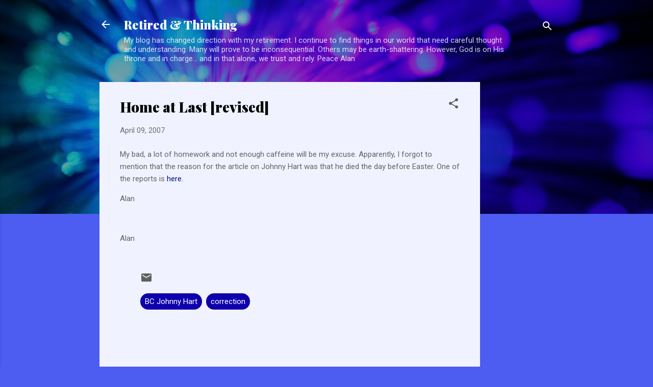

--- FILE ---
content_type: text/html; charset=UTF-8
request_url: https://www.theologicaledge.org/2007/04/home-at-last-revised.html
body_size: 26954
content:
<!DOCTYPE html>
<html dir='ltr' lang='en'>
<head>
<meta content='width=device-width, initial-scale=1' name='viewport'/>
<title>Home at Last [revised]</title>
<meta content='text/html; charset=UTF-8' http-equiv='Content-Type'/>
<!-- Chrome, Firefox OS and Opera -->
<meta content='#4d5cf1' name='theme-color'/>
<!-- Windows Phone -->
<meta content='#4d5cf1' name='msapplication-navbutton-color'/>
<meta content='blogger' name='generator'/>
<link href='https://www.theologicaledge.org/favicon.ico' rel='icon' type='image/x-icon'/>
<link href='http://www.theologicaledge.org/2007/04/home-at-last-revised.html' rel='canonical'/>
<link rel="alternate" type="application/atom+xml" title="Retired &amp; Thinking - Atom" href="https://www.theologicaledge.org/feeds/posts/default" />
<link rel="alternate" type="application/rss+xml" title="Retired &amp; Thinking - RSS" href="https://www.theologicaledge.org/feeds/posts/default?alt=rss" />
<link rel="service.post" type="application/atom+xml" title="Retired &amp; Thinking - Atom" href="https://www.blogger.com/feeds/15058530/posts/default" />

<link rel="alternate" type="application/atom+xml" title="Retired &amp; Thinking - Atom" href="https://www.theologicaledge.org/feeds/2483721749353046469/comments/default" />
<!--Can't find substitution for tag [blog.ieCssRetrofitLinks]-->
<meta content='http://www.theologicaledge.org/2007/04/home-at-last-revised.html' property='og:url'/>
<meta content='Home at Last [revised]' property='og:title'/>
<meta content='    My bad, a lot of homework and not enough caffeine will be my excuse. Apparently, I forgot to mention that the reason for the article on ...' property='og:description'/>
<style type='text/css'>@font-face{font-family:'Playfair Display';font-style:normal;font-weight:900;font-display:swap;src:url(//fonts.gstatic.com/s/playfairdisplay/v40/nuFvD-vYSZviVYUb_rj3ij__anPXJzDwcbmjWBN2PKfsunDTbtPK-F2qC0usEw.woff2)format('woff2');unicode-range:U+0301,U+0400-045F,U+0490-0491,U+04B0-04B1,U+2116;}@font-face{font-family:'Playfair Display';font-style:normal;font-weight:900;font-display:swap;src:url(//fonts.gstatic.com/s/playfairdisplay/v40/nuFvD-vYSZviVYUb_rj3ij__anPXJzDwcbmjWBN2PKfsunDYbtPK-F2qC0usEw.woff2)format('woff2');unicode-range:U+0102-0103,U+0110-0111,U+0128-0129,U+0168-0169,U+01A0-01A1,U+01AF-01B0,U+0300-0301,U+0303-0304,U+0308-0309,U+0323,U+0329,U+1EA0-1EF9,U+20AB;}@font-face{font-family:'Playfair Display';font-style:normal;font-weight:900;font-display:swap;src:url(//fonts.gstatic.com/s/playfairdisplay/v40/nuFvD-vYSZviVYUb_rj3ij__anPXJzDwcbmjWBN2PKfsunDZbtPK-F2qC0usEw.woff2)format('woff2');unicode-range:U+0100-02BA,U+02BD-02C5,U+02C7-02CC,U+02CE-02D7,U+02DD-02FF,U+0304,U+0308,U+0329,U+1D00-1DBF,U+1E00-1E9F,U+1EF2-1EFF,U+2020,U+20A0-20AB,U+20AD-20C0,U+2113,U+2C60-2C7F,U+A720-A7FF;}@font-face{font-family:'Playfair Display';font-style:normal;font-weight:900;font-display:swap;src:url(//fonts.gstatic.com/s/playfairdisplay/v40/nuFvD-vYSZviVYUb_rj3ij__anPXJzDwcbmjWBN2PKfsunDXbtPK-F2qC0s.woff2)format('woff2');unicode-range:U+0000-00FF,U+0131,U+0152-0153,U+02BB-02BC,U+02C6,U+02DA,U+02DC,U+0304,U+0308,U+0329,U+2000-206F,U+20AC,U+2122,U+2191,U+2193,U+2212,U+2215,U+FEFF,U+FFFD;}@font-face{font-family:'Roboto';font-style:italic;font-weight:300;font-stretch:100%;font-display:swap;src:url(//fonts.gstatic.com/s/roboto/v50/KFOKCnqEu92Fr1Mu53ZEC9_Vu3r1gIhOszmOClHrs6ljXfMMLt_QuAX-k3Yi128m0kN2.woff2)format('woff2');unicode-range:U+0460-052F,U+1C80-1C8A,U+20B4,U+2DE0-2DFF,U+A640-A69F,U+FE2E-FE2F;}@font-face{font-family:'Roboto';font-style:italic;font-weight:300;font-stretch:100%;font-display:swap;src:url(//fonts.gstatic.com/s/roboto/v50/KFOKCnqEu92Fr1Mu53ZEC9_Vu3r1gIhOszmOClHrs6ljXfMMLt_QuAz-k3Yi128m0kN2.woff2)format('woff2');unicode-range:U+0301,U+0400-045F,U+0490-0491,U+04B0-04B1,U+2116;}@font-face{font-family:'Roboto';font-style:italic;font-weight:300;font-stretch:100%;font-display:swap;src:url(//fonts.gstatic.com/s/roboto/v50/KFOKCnqEu92Fr1Mu53ZEC9_Vu3r1gIhOszmOClHrs6ljXfMMLt_QuAT-k3Yi128m0kN2.woff2)format('woff2');unicode-range:U+1F00-1FFF;}@font-face{font-family:'Roboto';font-style:italic;font-weight:300;font-stretch:100%;font-display:swap;src:url(//fonts.gstatic.com/s/roboto/v50/KFOKCnqEu92Fr1Mu53ZEC9_Vu3r1gIhOszmOClHrs6ljXfMMLt_QuAv-k3Yi128m0kN2.woff2)format('woff2');unicode-range:U+0370-0377,U+037A-037F,U+0384-038A,U+038C,U+038E-03A1,U+03A3-03FF;}@font-face{font-family:'Roboto';font-style:italic;font-weight:300;font-stretch:100%;font-display:swap;src:url(//fonts.gstatic.com/s/roboto/v50/KFOKCnqEu92Fr1Mu53ZEC9_Vu3r1gIhOszmOClHrs6ljXfMMLt_QuHT-k3Yi128m0kN2.woff2)format('woff2');unicode-range:U+0302-0303,U+0305,U+0307-0308,U+0310,U+0312,U+0315,U+031A,U+0326-0327,U+032C,U+032F-0330,U+0332-0333,U+0338,U+033A,U+0346,U+034D,U+0391-03A1,U+03A3-03A9,U+03B1-03C9,U+03D1,U+03D5-03D6,U+03F0-03F1,U+03F4-03F5,U+2016-2017,U+2034-2038,U+203C,U+2040,U+2043,U+2047,U+2050,U+2057,U+205F,U+2070-2071,U+2074-208E,U+2090-209C,U+20D0-20DC,U+20E1,U+20E5-20EF,U+2100-2112,U+2114-2115,U+2117-2121,U+2123-214F,U+2190,U+2192,U+2194-21AE,U+21B0-21E5,U+21F1-21F2,U+21F4-2211,U+2213-2214,U+2216-22FF,U+2308-230B,U+2310,U+2319,U+231C-2321,U+2336-237A,U+237C,U+2395,U+239B-23B7,U+23D0,U+23DC-23E1,U+2474-2475,U+25AF,U+25B3,U+25B7,U+25BD,U+25C1,U+25CA,U+25CC,U+25FB,U+266D-266F,U+27C0-27FF,U+2900-2AFF,U+2B0E-2B11,U+2B30-2B4C,U+2BFE,U+3030,U+FF5B,U+FF5D,U+1D400-1D7FF,U+1EE00-1EEFF;}@font-face{font-family:'Roboto';font-style:italic;font-weight:300;font-stretch:100%;font-display:swap;src:url(//fonts.gstatic.com/s/roboto/v50/KFOKCnqEu92Fr1Mu53ZEC9_Vu3r1gIhOszmOClHrs6ljXfMMLt_QuGb-k3Yi128m0kN2.woff2)format('woff2');unicode-range:U+0001-000C,U+000E-001F,U+007F-009F,U+20DD-20E0,U+20E2-20E4,U+2150-218F,U+2190,U+2192,U+2194-2199,U+21AF,U+21E6-21F0,U+21F3,U+2218-2219,U+2299,U+22C4-22C6,U+2300-243F,U+2440-244A,U+2460-24FF,U+25A0-27BF,U+2800-28FF,U+2921-2922,U+2981,U+29BF,U+29EB,U+2B00-2BFF,U+4DC0-4DFF,U+FFF9-FFFB,U+10140-1018E,U+10190-1019C,U+101A0,U+101D0-101FD,U+102E0-102FB,U+10E60-10E7E,U+1D2C0-1D2D3,U+1D2E0-1D37F,U+1F000-1F0FF,U+1F100-1F1AD,U+1F1E6-1F1FF,U+1F30D-1F30F,U+1F315,U+1F31C,U+1F31E,U+1F320-1F32C,U+1F336,U+1F378,U+1F37D,U+1F382,U+1F393-1F39F,U+1F3A7-1F3A8,U+1F3AC-1F3AF,U+1F3C2,U+1F3C4-1F3C6,U+1F3CA-1F3CE,U+1F3D4-1F3E0,U+1F3ED,U+1F3F1-1F3F3,U+1F3F5-1F3F7,U+1F408,U+1F415,U+1F41F,U+1F426,U+1F43F,U+1F441-1F442,U+1F444,U+1F446-1F449,U+1F44C-1F44E,U+1F453,U+1F46A,U+1F47D,U+1F4A3,U+1F4B0,U+1F4B3,U+1F4B9,U+1F4BB,U+1F4BF,U+1F4C8-1F4CB,U+1F4D6,U+1F4DA,U+1F4DF,U+1F4E3-1F4E6,U+1F4EA-1F4ED,U+1F4F7,U+1F4F9-1F4FB,U+1F4FD-1F4FE,U+1F503,U+1F507-1F50B,U+1F50D,U+1F512-1F513,U+1F53E-1F54A,U+1F54F-1F5FA,U+1F610,U+1F650-1F67F,U+1F687,U+1F68D,U+1F691,U+1F694,U+1F698,U+1F6AD,U+1F6B2,U+1F6B9-1F6BA,U+1F6BC,U+1F6C6-1F6CF,U+1F6D3-1F6D7,U+1F6E0-1F6EA,U+1F6F0-1F6F3,U+1F6F7-1F6FC,U+1F700-1F7FF,U+1F800-1F80B,U+1F810-1F847,U+1F850-1F859,U+1F860-1F887,U+1F890-1F8AD,U+1F8B0-1F8BB,U+1F8C0-1F8C1,U+1F900-1F90B,U+1F93B,U+1F946,U+1F984,U+1F996,U+1F9E9,U+1FA00-1FA6F,U+1FA70-1FA7C,U+1FA80-1FA89,U+1FA8F-1FAC6,U+1FACE-1FADC,U+1FADF-1FAE9,U+1FAF0-1FAF8,U+1FB00-1FBFF;}@font-face{font-family:'Roboto';font-style:italic;font-weight:300;font-stretch:100%;font-display:swap;src:url(//fonts.gstatic.com/s/roboto/v50/KFOKCnqEu92Fr1Mu53ZEC9_Vu3r1gIhOszmOClHrs6ljXfMMLt_QuAf-k3Yi128m0kN2.woff2)format('woff2');unicode-range:U+0102-0103,U+0110-0111,U+0128-0129,U+0168-0169,U+01A0-01A1,U+01AF-01B0,U+0300-0301,U+0303-0304,U+0308-0309,U+0323,U+0329,U+1EA0-1EF9,U+20AB;}@font-face{font-family:'Roboto';font-style:italic;font-weight:300;font-stretch:100%;font-display:swap;src:url(//fonts.gstatic.com/s/roboto/v50/KFOKCnqEu92Fr1Mu53ZEC9_Vu3r1gIhOszmOClHrs6ljXfMMLt_QuAb-k3Yi128m0kN2.woff2)format('woff2');unicode-range:U+0100-02BA,U+02BD-02C5,U+02C7-02CC,U+02CE-02D7,U+02DD-02FF,U+0304,U+0308,U+0329,U+1D00-1DBF,U+1E00-1E9F,U+1EF2-1EFF,U+2020,U+20A0-20AB,U+20AD-20C0,U+2113,U+2C60-2C7F,U+A720-A7FF;}@font-face{font-family:'Roboto';font-style:italic;font-weight:300;font-stretch:100%;font-display:swap;src:url(//fonts.gstatic.com/s/roboto/v50/KFOKCnqEu92Fr1Mu53ZEC9_Vu3r1gIhOszmOClHrs6ljXfMMLt_QuAj-k3Yi128m0g.woff2)format('woff2');unicode-range:U+0000-00FF,U+0131,U+0152-0153,U+02BB-02BC,U+02C6,U+02DA,U+02DC,U+0304,U+0308,U+0329,U+2000-206F,U+20AC,U+2122,U+2191,U+2193,U+2212,U+2215,U+FEFF,U+FFFD;}@font-face{font-family:'Roboto';font-style:normal;font-weight:400;font-stretch:100%;font-display:swap;src:url(//fonts.gstatic.com/s/roboto/v50/KFOMCnqEu92Fr1ME7kSn66aGLdTylUAMQXC89YmC2DPNWubEbVmZiAr0klQmz24O0g.woff2)format('woff2');unicode-range:U+0460-052F,U+1C80-1C8A,U+20B4,U+2DE0-2DFF,U+A640-A69F,U+FE2E-FE2F;}@font-face{font-family:'Roboto';font-style:normal;font-weight:400;font-stretch:100%;font-display:swap;src:url(//fonts.gstatic.com/s/roboto/v50/KFOMCnqEu92Fr1ME7kSn66aGLdTylUAMQXC89YmC2DPNWubEbVmQiAr0klQmz24O0g.woff2)format('woff2');unicode-range:U+0301,U+0400-045F,U+0490-0491,U+04B0-04B1,U+2116;}@font-face{font-family:'Roboto';font-style:normal;font-weight:400;font-stretch:100%;font-display:swap;src:url(//fonts.gstatic.com/s/roboto/v50/KFOMCnqEu92Fr1ME7kSn66aGLdTylUAMQXC89YmC2DPNWubEbVmYiAr0klQmz24O0g.woff2)format('woff2');unicode-range:U+1F00-1FFF;}@font-face{font-family:'Roboto';font-style:normal;font-weight:400;font-stretch:100%;font-display:swap;src:url(//fonts.gstatic.com/s/roboto/v50/KFOMCnqEu92Fr1ME7kSn66aGLdTylUAMQXC89YmC2DPNWubEbVmXiAr0klQmz24O0g.woff2)format('woff2');unicode-range:U+0370-0377,U+037A-037F,U+0384-038A,U+038C,U+038E-03A1,U+03A3-03FF;}@font-face{font-family:'Roboto';font-style:normal;font-weight:400;font-stretch:100%;font-display:swap;src:url(//fonts.gstatic.com/s/roboto/v50/KFOMCnqEu92Fr1ME7kSn66aGLdTylUAMQXC89YmC2DPNWubEbVnoiAr0klQmz24O0g.woff2)format('woff2');unicode-range:U+0302-0303,U+0305,U+0307-0308,U+0310,U+0312,U+0315,U+031A,U+0326-0327,U+032C,U+032F-0330,U+0332-0333,U+0338,U+033A,U+0346,U+034D,U+0391-03A1,U+03A3-03A9,U+03B1-03C9,U+03D1,U+03D5-03D6,U+03F0-03F1,U+03F4-03F5,U+2016-2017,U+2034-2038,U+203C,U+2040,U+2043,U+2047,U+2050,U+2057,U+205F,U+2070-2071,U+2074-208E,U+2090-209C,U+20D0-20DC,U+20E1,U+20E5-20EF,U+2100-2112,U+2114-2115,U+2117-2121,U+2123-214F,U+2190,U+2192,U+2194-21AE,U+21B0-21E5,U+21F1-21F2,U+21F4-2211,U+2213-2214,U+2216-22FF,U+2308-230B,U+2310,U+2319,U+231C-2321,U+2336-237A,U+237C,U+2395,U+239B-23B7,U+23D0,U+23DC-23E1,U+2474-2475,U+25AF,U+25B3,U+25B7,U+25BD,U+25C1,U+25CA,U+25CC,U+25FB,U+266D-266F,U+27C0-27FF,U+2900-2AFF,U+2B0E-2B11,U+2B30-2B4C,U+2BFE,U+3030,U+FF5B,U+FF5D,U+1D400-1D7FF,U+1EE00-1EEFF;}@font-face{font-family:'Roboto';font-style:normal;font-weight:400;font-stretch:100%;font-display:swap;src:url(//fonts.gstatic.com/s/roboto/v50/KFOMCnqEu92Fr1ME7kSn66aGLdTylUAMQXC89YmC2DPNWubEbVn6iAr0klQmz24O0g.woff2)format('woff2');unicode-range:U+0001-000C,U+000E-001F,U+007F-009F,U+20DD-20E0,U+20E2-20E4,U+2150-218F,U+2190,U+2192,U+2194-2199,U+21AF,U+21E6-21F0,U+21F3,U+2218-2219,U+2299,U+22C4-22C6,U+2300-243F,U+2440-244A,U+2460-24FF,U+25A0-27BF,U+2800-28FF,U+2921-2922,U+2981,U+29BF,U+29EB,U+2B00-2BFF,U+4DC0-4DFF,U+FFF9-FFFB,U+10140-1018E,U+10190-1019C,U+101A0,U+101D0-101FD,U+102E0-102FB,U+10E60-10E7E,U+1D2C0-1D2D3,U+1D2E0-1D37F,U+1F000-1F0FF,U+1F100-1F1AD,U+1F1E6-1F1FF,U+1F30D-1F30F,U+1F315,U+1F31C,U+1F31E,U+1F320-1F32C,U+1F336,U+1F378,U+1F37D,U+1F382,U+1F393-1F39F,U+1F3A7-1F3A8,U+1F3AC-1F3AF,U+1F3C2,U+1F3C4-1F3C6,U+1F3CA-1F3CE,U+1F3D4-1F3E0,U+1F3ED,U+1F3F1-1F3F3,U+1F3F5-1F3F7,U+1F408,U+1F415,U+1F41F,U+1F426,U+1F43F,U+1F441-1F442,U+1F444,U+1F446-1F449,U+1F44C-1F44E,U+1F453,U+1F46A,U+1F47D,U+1F4A3,U+1F4B0,U+1F4B3,U+1F4B9,U+1F4BB,U+1F4BF,U+1F4C8-1F4CB,U+1F4D6,U+1F4DA,U+1F4DF,U+1F4E3-1F4E6,U+1F4EA-1F4ED,U+1F4F7,U+1F4F9-1F4FB,U+1F4FD-1F4FE,U+1F503,U+1F507-1F50B,U+1F50D,U+1F512-1F513,U+1F53E-1F54A,U+1F54F-1F5FA,U+1F610,U+1F650-1F67F,U+1F687,U+1F68D,U+1F691,U+1F694,U+1F698,U+1F6AD,U+1F6B2,U+1F6B9-1F6BA,U+1F6BC,U+1F6C6-1F6CF,U+1F6D3-1F6D7,U+1F6E0-1F6EA,U+1F6F0-1F6F3,U+1F6F7-1F6FC,U+1F700-1F7FF,U+1F800-1F80B,U+1F810-1F847,U+1F850-1F859,U+1F860-1F887,U+1F890-1F8AD,U+1F8B0-1F8BB,U+1F8C0-1F8C1,U+1F900-1F90B,U+1F93B,U+1F946,U+1F984,U+1F996,U+1F9E9,U+1FA00-1FA6F,U+1FA70-1FA7C,U+1FA80-1FA89,U+1FA8F-1FAC6,U+1FACE-1FADC,U+1FADF-1FAE9,U+1FAF0-1FAF8,U+1FB00-1FBFF;}@font-face{font-family:'Roboto';font-style:normal;font-weight:400;font-stretch:100%;font-display:swap;src:url(//fonts.gstatic.com/s/roboto/v50/KFOMCnqEu92Fr1ME7kSn66aGLdTylUAMQXC89YmC2DPNWubEbVmbiAr0klQmz24O0g.woff2)format('woff2');unicode-range:U+0102-0103,U+0110-0111,U+0128-0129,U+0168-0169,U+01A0-01A1,U+01AF-01B0,U+0300-0301,U+0303-0304,U+0308-0309,U+0323,U+0329,U+1EA0-1EF9,U+20AB;}@font-face{font-family:'Roboto';font-style:normal;font-weight:400;font-stretch:100%;font-display:swap;src:url(//fonts.gstatic.com/s/roboto/v50/KFOMCnqEu92Fr1ME7kSn66aGLdTylUAMQXC89YmC2DPNWubEbVmaiAr0klQmz24O0g.woff2)format('woff2');unicode-range:U+0100-02BA,U+02BD-02C5,U+02C7-02CC,U+02CE-02D7,U+02DD-02FF,U+0304,U+0308,U+0329,U+1D00-1DBF,U+1E00-1E9F,U+1EF2-1EFF,U+2020,U+20A0-20AB,U+20AD-20C0,U+2113,U+2C60-2C7F,U+A720-A7FF;}@font-face{font-family:'Roboto';font-style:normal;font-weight:400;font-stretch:100%;font-display:swap;src:url(//fonts.gstatic.com/s/roboto/v50/KFOMCnqEu92Fr1ME7kSn66aGLdTylUAMQXC89YmC2DPNWubEbVmUiAr0klQmz24.woff2)format('woff2');unicode-range:U+0000-00FF,U+0131,U+0152-0153,U+02BB-02BC,U+02C6,U+02DA,U+02DC,U+0304,U+0308,U+0329,U+2000-206F,U+20AC,U+2122,U+2191,U+2193,U+2212,U+2215,U+FEFF,U+FFFD;}</style>
<style id='page-skin-1' type='text/css'><!--
/*! normalize.css v3.0.1 | MIT License | git.io/normalize */html{font-family:sans-serif;-ms-text-size-adjust:100%;-webkit-text-size-adjust:100%}body{margin:0}article,aside,details,figcaption,figure,footer,header,hgroup,main,nav,section,summary{display:block}audio,canvas,progress,video{display:inline-block;vertical-align:baseline}audio:not([controls]){display:none;height:0}[hidden],template{display:none}a{background:transparent}a:active,a:hover{outline:0}abbr[title]{border-bottom:1px dotted}b,strong{font-weight:bold}dfn{font-style:italic}h1{font-size:2em;margin:.67em 0}mark{background:#ff0;color:#000}small{font-size:80%}sub,sup{font-size:75%;line-height:0;position:relative;vertical-align:baseline}sup{top:-0.5em}sub{bottom:-0.25em}img{border:0}svg:not(:root){overflow:hidden}figure{margin:1em 40px}hr{-moz-box-sizing:content-box;box-sizing:content-box;height:0}pre{overflow:auto}code,kbd,pre,samp{font-family:monospace,monospace;font-size:1em}button,input,optgroup,select,textarea{color:inherit;font:inherit;margin:0}button{overflow:visible}button,select{text-transform:none}button,html input[type="button"],input[type="reset"],input[type="submit"]{-webkit-appearance:button;cursor:pointer}button[disabled],html input[disabled]{cursor:default}button::-moz-focus-inner,input::-moz-focus-inner{border:0;padding:0}input{line-height:normal}input[type="checkbox"],input[type="radio"]{box-sizing:border-box;padding:0}input[type="number"]::-webkit-inner-spin-button,input[type="number"]::-webkit-outer-spin-button{height:auto}input[type="search"]{-webkit-appearance:textfield;-moz-box-sizing:content-box;-webkit-box-sizing:content-box;box-sizing:content-box}input[type="search"]::-webkit-search-cancel-button,input[type="search"]::-webkit-search-decoration{-webkit-appearance:none}fieldset{border:1px solid #c0c0c0;margin:0 2px;padding:.35em .625em .75em}legend{border:0;padding:0}textarea{overflow:auto}optgroup{font-weight:bold}table{border-collapse:collapse;border-spacing:0}td,th{padding:0}
/*!************************************************
* Blogger Template Style
* Name: Contempo
**************************************************/
body{
overflow-wrap:break-word;
word-break:break-word;
word-wrap:break-word
}
.hidden{
display:none
}
.invisible{
visibility:hidden
}
.container::after,.float-container::after{
clear:both;
content:"";
display:table
}
.clearboth{
clear:both
}
#comments .comment .comment-actions,.subscribe-popup .FollowByEmail .follow-by-email-submit,.widget.Profile .profile-link,.widget.Profile .profile-link.visit-profile{
background:0 0;
border:0;
box-shadow:none;
color:#091380;
cursor:pointer;
font-size:14px;
font-weight:700;
outline:0;
text-decoration:none;
text-transform:uppercase;
width:auto
}
.dim-overlay{
background-color:rgba(0,0,0,.54);
height:100vh;
left:0;
position:fixed;
top:0;
width:100%
}
#sharing-dim-overlay{
background-color:transparent
}
input::-ms-clear{
display:none
}
.blogger-logo,.svg-icon-24.blogger-logo{
fill:#ff9800;
opacity:1
}
.loading-spinner-large{
-webkit-animation:mspin-rotate 1.568s infinite linear;
animation:mspin-rotate 1.568s infinite linear;
height:48px;
overflow:hidden;
position:absolute;
width:48px;
z-index:200
}
.loading-spinner-large>div{
-webkit-animation:mspin-revrot 5332ms infinite steps(4);
animation:mspin-revrot 5332ms infinite steps(4)
}
.loading-spinner-large>div>div{
-webkit-animation:mspin-singlecolor-large-film 1333ms infinite steps(81);
animation:mspin-singlecolor-large-film 1333ms infinite steps(81);
background-size:100%;
height:48px;
width:3888px
}
.mspin-black-large>div>div,.mspin-grey_54-large>div>div{
background-image:url(https://www.blogblog.com/indie/mspin_black_large.svg)
}
.mspin-white-large>div>div{
background-image:url(https://www.blogblog.com/indie/mspin_white_large.svg)
}
.mspin-grey_54-large{
opacity:.54
}
@-webkit-keyframes mspin-singlecolor-large-film{
from{
-webkit-transform:translateX(0);
transform:translateX(0)
}
to{
-webkit-transform:translateX(-3888px);
transform:translateX(-3888px)
}
}
@keyframes mspin-singlecolor-large-film{
from{
-webkit-transform:translateX(0);
transform:translateX(0)
}
to{
-webkit-transform:translateX(-3888px);
transform:translateX(-3888px)
}
}
@-webkit-keyframes mspin-rotate{
from{
-webkit-transform:rotate(0);
transform:rotate(0)
}
to{
-webkit-transform:rotate(360deg);
transform:rotate(360deg)
}
}
@keyframes mspin-rotate{
from{
-webkit-transform:rotate(0);
transform:rotate(0)
}
to{
-webkit-transform:rotate(360deg);
transform:rotate(360deg)
}
}
@-webkit-keyframes mspin-revrot{
from{
-webkit-transform:rotate(0);
transform:rotate(0)
}
to{
-webkit-transform:rotate(-360deg);
transform:rotate(-360deg)
}
}
@keyframes mspin-revrot{
from{
-webkit-transform:rotate(0);
transform:rotate(0)
}
to{
-webkit-transform:rotate(-360deg);
transform:rotate(-360deg)
}
}
.skip-navigation{
background-color:#fff;
box-sizing:border-box;
color:#000;
display:block;
height:0;
left:0;
line-height:50px;
overflow:hidden;
padding-top:0;
position:fixed;
text-align:center;
top:0;
-webkit-transition:box-shadow .3s,height .3s,padding-top .3s;
transition:box-shadow .3s,height .3s,padding-top .3s;
width:100%;
z-index:900
}
.skip-navigation:focus{
box-shadow:0 4px 5px 0 rgba(0,0,0,.14),0 1px 10px 0 rgba(0,0,0,.12),0 2px 4px -1px rgba(0,0,0,.2);
height:50px
}
#main{
outline:0
}
.main-heading{
position:absolute;
clip:rect(1px,1px,1px,1px);
padding:0;
border:0;
height:1px;
width:1px;
overflow:hidden
}
.Attribution{
margin-top:1em;
text-align:center
}
.Attribution .blogger img,.Attribution .blogger svg{
vertical-align:bottom
}
.Attribution .blogger img{
margin-right:.5em
}
.Attribution div{
line-height:24px;
margin-top:.5em
}
.Attribution .copyright,.Attribution .image-attribution{
font-size:.7em;
margin-top:1.5em
}
.BLOG_mobile_video_class{
display:none
}
.bg-photo{
background-attachment:scroll!important
}
body .CSS_LIGHTBOX{
z-index:900
}
.extendable .show-less,.extendable .show-more{
border-color:#091380;
color:#091380;
margin-top:8px
}
.extendable .show-less.hidden,.extendable .show-more.hidden{
display:none
}
.inline-ad{
display:none;
max-width:100%;
overflow:hidden
}
.adsbygoogle{
display:block
}
#cookieChoiceInfo{
bottom:0;
top:auto
}
iframe.b-hbp-video{
border:0
}
.post-body img{
max-width:100%
}
.post-body iframe{
max-width:100%
}
.post-body a[imageanchor="1"]{
display:inline-block
}
.byline{
margin-right:1em
}
.byline:last-child{
margin-right:0
}
.link-copied-dialog{
max-width:520px;
outline:0
}
.link-copied-dialog .modal-dialog-buttons{
margin-top:8px
}
.link-copied-dialog .goog-buttonset-default{
background:0 0;
border:0
}
.link-copied-dialog .goog-buttonset-default:focus{
outline:0
}
.paging-control-container{
margin-bottom:16px
}
.paging-control-container .paging-control{
display:inline-block
}
.paging-control-container .comment-range-text::after,.paging-control-container .paging-control{
color:#091380
}
.paging-control-container .comment-range-text,.paging-control-container .paging-control{
margin-right:8px
}
.paging-control-container .comment-range-text::after,.paging-control-container .paging-control::after{
content:"\b7";
cursor:default;
padding-left:8px;
pointer-events:none
}
.paging-control-container .comment-range-text:last-child::after,.paging-control-container .paging-control:last-child::after{
content:none
}
.byline.reactions iframe{
height:20px
}
.b-notification{
color:#000;
background-color:#fff;
border-bottom:solid 1px #000;
box-sizing:border-box;
padding:16px 32px;
text-align:center
}
.b-notification.visible{
-webkit-transition:margin-top .3s cubic-bezier(.4,0,.2,1);
transition:margin-top .3s cubic-bezier(.4,0,.2,1)
}
.b-notification.invisible{
position:absolute
}
.b-notification-close{
position:absolute;
right:8px;
top:8px
}
.no-posts-message{
line-height:40px;
text-align:center
}
@media screen and (max-width:800px){
body.item-view .post-body a[imageanchor="1"][style*="float: left;"],body.item-view .post-body a[imageanchor="1"][style*="float: right;"]{
float:none!important;
clear:none!important
}
body.item-view .post-body a[imageanchor="1"] img{
display:block;
height:auto;
margin:0 auto
}
body.item-view .post-body>.separator:first-child>a[imageanchor="1"]:first-child{
margin-top:20px
}
.post-body a[imageanchor]{
display:block
}
body.item-view .post-body a[imageanchor="1"]{
margin-left:0!important;
margin-right:0!important
}
body.item-view .post-body a[imageanchor="1"]+a[imageanchor="1"]{
margin-top:16px
}
}
.item-control{
display:none
}
#comments{
border-top:1px dashed rgba(0,0,0,.54);
margin-top:20px;
padding:20px
}
#comments .comment-thread ol{
margin:0;
padding-left:0;
padding-left:0
}
#comments .comment .comment-replybox-single,#comments .comment-thread .comment-replies{
margin-left:60px
}
#comments .comment-thread .thread-count{
display:none
}
#comments .comment{
list-style-type:none;
padding:0 0 30px;
position:relative
}
#comments .comment .comment{
padding-bottom:8px
}
.comment .avatar-image-container{
position:absolute
}
.comment .avatar-image-container img{
border-radius:50%
}
.avatar-image-container svg,.comment .avatar-image-container .avatar-icon{
border-radius:50%;
border:solid 1px #5f5f5f;
box-sizing:border-box;
fill:#5f5f5f;
height:35px;
margin:0;
padding:7px;
width:35px
}
.comment .comment-block{
margin-top:10px;
margin-left:60px;
padding-bottom:0
}
#comments .comment-author-header-wrapper{
margin-left:40px
}
#comments .comment .thread-expanded .comment-block{
padding-bottom:20px
}
#comments .comment .comment-header .user,#comments .comment .comment-header .user a{
color:#000000;
font-style:normal;
font-weight:700
}
#comments .comment .comment-actions{
bottom:0;
margin-bottom:15px;
position:absolute
}
#comments .comment .comment-actions>*{
margin-right:8px
}
#comments .comment .comment-header .datetime{
bottom:0;
color:rgba(0,0,0,.54);
display:inline-block;
font-size:13px;
font-style:italic;
margin-left:8px
}
#comments .comment .comment-footer .comment-timestamp a,#comments .comment .comment-header .datetime a{
color:rgba(0,0,0,.54)
}
#comments .comment .comment-content,.comment .comment-body{
margin-top:12px;
word-break:break-word
}
.comment-body{
margin-bottom:12px
}
#comments.embed[data-num-comments="0"]{
border:0;
margin-top:0;
padding-top:0
}
#comments.embed[data-num-comments="0"] #comment-post-message,#comments.embed[data-num-comments="0"] div.comment-form>p,#comments.embed[data-num-comments="0"] p.comment-footer{
display:none
}
#comment-editor-src{
display:none
}
.comments .comments-content .loadmore.loaded{
max-height:0;
opacity:0;
overflow:hidden
}
.extendable .remaining-items{
height:0;
overflow:hidden;
-webkit-transition:height .3s cubic-bezier(.4,0,.2,1);
transition:height .3s cubic-bezier(.4,0,.2,1)
}
.extendable .remaining-items.expanded{
height:auto
}
.svg-icon-24,.svg-icon-24-button{
cursor:pointer;
height:24px;
width:24px;
min-width:24px
}
.touch-icon{
margin:-12px;
padding:12px
}
.touch-icon:active,.touch-icon:focus{
background-color:rgba(153,153,153,.4);
border-radius:50%
}
svg:not(:root).touch-icon{
overflow:visible
}
html[dir=rtl] .rtl-reversible-icon{
-webkit-transform:scaleX(-1);
-ms-transform:scaleX(-1);
transform:scaleX(-1)
}
.svg-icon-24-button,.touch-icon-button{
background:0 0;
border:0;
margin:0;
outline:0;
padding:0
}
.touch-icon-button .touch-icon:active,.touch-icon-button .touch-icon:focus{
background-color:transparent
}
.touch-icon-button:active .touch-icon,.touch-icon-button:focus .touch-icon{
background-color:rgba(153,153,153,.4);
border-radius:50%
}
.Profile .default-avatar-wrapper .avatar-icon{
border-radius:50%;
border:solid 1px #5f5f5f;
box-sizing:border-box;
fill:#5f5f5f;
margin:0
}
.Profile .individual .default-avatar-wrapper .avatar-icon{
padding:25px
}
.Profile .individual .avatar-icon,.Profile .individual .profile-img{
height:120px;
width:120px
}
.Profile .team .default-avatar-wrapper .avatar-icon{
padding:8px
}
.Profile .team .avatar-icon,.Profile .team .default-avatar-wrapper,.Profile .team .profile-img{
height:40px;
width:40px
}
.snippet-container{
margin:0;
position:relative;
overflow:hidden
}
.snippet-fade{
bottom:0;
box-sizing:border-box;
position:absolute;
width:96px
}
.snippet-fade{
right:0
}
.snippet-fade:after{
content:"\2026"
}
.snippet-fade:after{
float:right
}
.post-bottom{
-webkit-box-align:center;
-webkit-align-items:center;
-ms-flex-align:center;
align-items:center;
display:-webkit-box;
display:-webkit-flex;
display:-ms-flexbox;
display:flex;
-webkit-flex-wrap:wrap;
-ms-flex-wrap:wrap;
flex-wrap:wrap
}
.post-footer{
-webkit-box-flex:1;
-webkit-flex:1 1 auto;
-ms-flex:1 1 auto;
flex:1 1 auto;
-webkit-flex-wrap:wrap;
-ms-flex-wrap:wrap;
flex-wrap:wrap;
-webkit-box-ordinal-group:2;
-webkit-order:1;
-ms-flex-order:1;
order:1
}
.post-footer>*{
-webkit-box-flex:0;
-webkit-flex:0 1 auto;
-ms-flex:0 1 auto;
flex:0 1 auto
}
.post-footer .byline:last-child{
margin-right:1em
}
.jump-link{
-webkit-box-flex:0;
-webkit-flex:0 0 auto;
-ms-flex:0 0 auto;
flex:0 0 auto;
-webkit-box-ordinal-group:3;
-webkit-order:2;
-ms-flex-order:2;
order:2
}
.centered-top-container.sticky{
left:0;
position:fixed;
right:0;
top:0;
width:auto;
z-index:50;
-webkit-transition-property:opacity,-webkit-transform;
transition-property:opacity,-webkit-transform;
transition-property:transform,opacity;
transition-property:transform,opacity,-webkit-transform;
-webkit-transition-duration:.2s;
transition-duration:.2s;
-webkit-transition-timing-function:cubic-bezier(.4,0,.2,1);
transition-timing-function:cubic-bezier(.4,0,.2,1)
}
.centered-top-placeholder{
display:none
}
.collapsed-header .centered-top-placeholder{
display:block
}
.centered-top-container .Header .replaced h1,.centered-top-placeholder .Header .replaced h1{
display:none
}
.centered-top-container.sticky .Header .replaced h1{
display:block
}
.centered-top-container.sticky .Header .header-widget{
background:0 0
}
.centered-top-container.sticky .Header .header-image-wrapper{
display:none
}
.centered-top-container img,.centered-top-placeholder img{
max-width:100%
}
.collapsible{
-webkit-transition:height .3s cubic-bezier(.4,0,.2,1);
transition:height .3s cubic-bezier(.4,0,.2,1)
}
.collapsible,.collapsible>summary{
display:block;
overflow:hidden
}
.collapsible>:not(summary){
display:none
}
.collapsible[open]>:not(summary){
display:block
}
.collapsible:focus,.collapsible>summary:focus{
outline:0
}
.collapsible>summary{
cursor:pointer;
display:block;
padding:0
}
.collapsible:focus>summary,.collapsible>summary:focus{
background-color:transparent
}
.collapsible>summary::-webkit-details-marker{
display:none
}
.collapsible-title{
-webkit-box-align:center;
-webkit-align-items:center;
-ms-flex-align:center;
align-items:center;
display:-webkit-box;
display:-webkit-flex;
display:-ms-flexbox;
display:flex
}
.collapsible-title .title{
-webkit-box-flex:1;
-webkit-flex:1 1 auto;
-ms-flex:1 1 auto;
flex:1 1 auto;
-webkit-box-ordinal-group:1;
-webkit-order:0;
-ms-flex-order:0;
order:0;
overflow:hidden;
text-overflow:ellipsis;
white-space:nowrap
}
.collapsible-title .chevron-down,.collapsible[open] .collapsible-title .chevron-up{
display:block
}
.collapsible-title .chevron-up,.collapsible[open] .collapsible-title .chevron-down{
display:none
}
.flat-button{
cursor:pointer;
display:inline-block;
font-weight:700;
text-transform:uppercase;
border-radius:2px;
padding:8px;
margin:-8px
}
.flat-icon-button{
background:0 0;
border:0;
margin:0;
outline:0;
padding:0;
margin:-12px;
padding:12px;
cursor:pointer;
box-sizing:content-box;
display:inline-block;
line-height:0
}
.flat-icon-button,.flat-icon-button .splash-wrapper{
border-radius:50%
}
.flat-icon-button .splash.animate{
-webkit-animation-duration:.3s;
animation-duration:.3s
}
.overflowable-container{
max-height:46px;
overflow:hidden;
position:relative
}
.overflow-button{
cursor:pointer
}
#overflowable-dim-overlay{
background:0 0
}
.overflow-popup{
box-shadow:0 2px 2px 0 rgba(0,0,0,.14),0 3px 1px -2px rgba(0,0,0,.2),0 1px 5px 0 rgba(0,0,0,.12);
background-color:#f0f2ff;
left:0;
max-width:calc(100% - 32px);
position:absolute;
top:0;
visibility:hidden;
z-index:101
}
.overflow-popup ul{
list-style:none
}
.overflow-popup .tabs li,.overflow-popup li{
display:block;
height:auto
}
.overflow-popup .tabs li{
padding-left:0;
padding-right:0
}
.overflow-button.hidden,.overflow-popup .tabs li.hidden,.overflow-popup li.hidden{
display:none
}
.pill-button{
background:0 0;
border:1px solid;
border-radius:12px;
cursor:pointer;
display:inline-block;
padding:4px 16px;
text-transform:uppercase
}
.ripple{
position:relative
}
.ripple>*{
z-index:1
}
.splash-wrapper{
bottom:0;
left:0;
overflow:hidden;
pointer-events:none;
position:absolute;
right:0;
top:0;
z-index:0
}
.splash{
background:#ccc;
border-radius:100%;
display:block;
opacity:.6;
position:absolute;
-webkit-transform:scale(0);
-ms-transform:scale(0);
transform:scale(0)
}
.splash.animate{
-webkit-animation:ripple-effect .4s linear;
animation:ripple-effect .4s linear
}
@-webkit-keyframes ripple-effect{
100%{
opacity:0;
-webkit-transform:scale(2.5);
transform:scale(2.5)
}
}
@keyframes ripple-effect{
100%{
opacity:0;
-webkit-transform:scale(2.5);
transform:scale(2.5)
}
}
.search{
display:-webkit-box;
display:-webkit-flex;
display:-ms-flexbox;
display:flex;
line-height:24px;
width:24px
}
.search.focused{
width:100%
}
.search.focused .section{
width:100%
}
.search form{
z-index:101
}
.search h3{
display:none
}
.search form{
display:-webkit-box;
display:-webkit-flex;
display:-ms-flexbox;
display:flex;
-webkit-box-flex:1;
-webkit-flex:1 0 0;
-ms-flex:1 0 0px;
flex:1 0 0;
border-bottom:solid 1px transparent;
padding-bottom:8px
}
.search form>*{
display:none
}
.search.focused form>*{
display:block
}
.search .search-input label{
display:none
}
.centered-top-placeholder.cloned .search form{
z-index:30
}
.search.focused form{
border-color:#ffffff;
position:relative;
width:auto
}
.collapsed-header .centered-top-container .search.focused form{
border-bottom-color:transparent
}
.search-expand{
-webkit-box-flex:0;
-webkit-flex:0 0 auto;
-ms-flex:0 0 auto;
flex:0 0 auto
}
.search-expand-text{
display:none
}
.search-close{
display:inline;
vertical-align:middle
}
.search-input{
-webkit-box-flex:1;
-webkit-flex:1 0 1px;
-ms-flex:1 0 1px;
flex:1 0 1px
}
.search-input input{
background:0 0;
border:0;
box-sizing:border-box;
color:#ffffff;
display:inline-block;
outline:0;
width:calc(100% - 48px)
}
.search-input input.no-cursor{
color:transparent;
text-shadow:0 0 0 #ffffff
}
.collapsed-header .centered-top-container .search-action,.collapsed-header .centered-top-container .search-input input{
color:#000000
}
.collapsed-header .centered-top-container .search-input input.no-cursor{
color:transparent;
text-shadow:0 0 0 #000000
}
.collapsed-header .centered-top-container .search-input input.no-cursor:focus,.search-input input.no-cursor:focus{
outline:0
}
.search-focused>*{
visibility:hidden
}
.search-focused .search,.search-focused .search-icon{
visibility:visible
}
.search.focused .search-action{
display:block
}
.search.focused .search-action:disabled{
opacity:.3
}
.widget.Sharing .sharing-button{
display:none
}
.widget.Sharing .sharing-buttons li{
padding:0
}
.widget.Sharing .sharing-buttons li span{
display:none
}
.post-share-buttons{
position:relative
}
.centered-bottom .share-buttons .svg-icon-24,.share-buttons .svg-icon-24{
fill:#5f5f5f
}
.sharing-open.touch-icon-button:active .touch-icon,.sharing-open.touch-icon-button:focus .touch-icon{
background-color:transparent
}
.share-buttons{
background-color:#f0f2ff;
border-radius:2px;
box-shadow:0 2px 2px 0 rgba(0,0,0,.14),0 3px 1px -2px rgba(0,0,0,.2),0 1px 5px 0 rgba(0,0,0,.12);
color:#5f5f5f;
list-style:none;
margin:0;
padding:8px 0;
position:absolute;
top:-11px;
min-width:200px;
z-index:101
}
.share-buttons.hidden{
display:none
}
.sharing-button{
background:0 0;
border:0;
margin:0;
outline:0;
padding:0;
cursor:pointer
}
.share-buttons li{
margin:0;
height:48px
}
.share-buttons li:last-child{
margin-bottom:0
}
.share-buttons li .sharing-platform-button{
box-sizing:border-box;
cursor:pointer;
display:block;
height:100%;
margin-bottom:0;
padding:0 16px;
position:relative;
width:100%
}
.share-buttons li .sharing-platform-button:focus,.share-buttons li .sharing-platform-button:hover{
background-color:rgba(128,128,128,.1);
outline:0
}
.share-buttons li svg[class*=" sharing-"],.share-buttons li svg[class^=sharing-]{
position:absolute;
top:10px
}
.share-buttons li span.sharing-platform-button{
position:relative;
top:0
}
.share-buttons li .platform-sharing-text{
display:block;
font-size:16px;
line-height:48px;
white-space:nowrap
}
.share-buttons li .platform-sharing-text{
margin-left:56px
}
.sidebar-container{
background-color:#f0f2ff;
max-width:284px;
overflow-y:auto;
-webkit-transition-property:-webkit-transform;
transition-property:-webkit-transform;
transition-property:transform;
transition-property:transform,-webkit-transform;
-webkit-transition-duration:.3s;
transition-duration:.3s;
-webkit-transition-timing-function:cubic-bezier(0,0,.2,1);
transition-timing-function:cubic-bezier(0,0,.2,1);
width:284px;
z-index:101;
-webkit-overflow-scrolling:touch
}
.sidebar-container .navigation{
line-height:0;
padding:16px
}
.sidebar-container .sidebar-back{
cursor:pointer
}
.sidebar-container .widget{
background:0 0;
margin:0 16px;
padding:16px 0
}
.sidebar-container .widget .title{
color:#000000;
margin:0
}
.sidebar-container .widget ul{
list-style:none;
margin:0;
padding:0
}
.sidebar-container .widget ul ul{
margin-left:1em
}
.sidebar-container .widget li{
font-size:16px;
line-height:normal
}
.sidebar-container .widget+.widget{
border-top:1px dashed #c7c7c7
}
.BlogArchive li{
margin:16px 0
}
.BlogArchive li:last-child{
margin-bottom:0
}
.Label li a{
display:inline-block
}
.BlogArchive .post-count,.Label .label-count{
float:right;
margin-left:.25em
}
.BlogArchive .post-count::before,.Label .label-count::before{
content:"("
}
.BlogArchive .post-count::after,.Label .label-count::after{
content:")"
}
.widget.Translate .skiptranslate>div{
display:block!important
}
.widget.Profile .profile-link{
display:-webkit-box;
display:-webkit-flex;
display:-ms-flexbox;
display:flex
}
.widget.Profile .team-member .default-avatar-wrapper,.widget.Profile .team-member .profile-img{
-webkit-box-flex:0;
-webkit-flex:0 0 auto;
-ms-flex:0 0 auto;
flex:0 0 auto;
margin-right:1em
}
.widget.Profile .individual .profile-link{
-webkit-box-orient:vertical;
-webkit-box-direction:normal;
-webkit-flex-direction:column;
-ms-flex-direction:column;
flex-direction:column
}
.widget.Profile .team .profile-link .profile-name{
-webkit-align-self:center;
-ms-flex-item-align:center;
align-self:center;
display:block;
-webkit-box-flex:1;
-webkit-flex:1 1 auto;
-ms-flex:1 1 auto;
flex:1 1 auto
}
.dim-overlay{
background-color:rgba(0,0,0,.54);
z-index:100
}
body.sidebar-visible{
overflow-y:hidden
}
@media screen and (max-width:1439px){
.sidebar-container{
bottom:0;
position:fixed;
top:0;
left:0;
right:auto
}
.sidebar-container.sidebar-invisible{
-webkit-transition-timing-function:cubic-bezier(.4,0,.6,1);
transition-timing-function:cubic-bezier(.4,0,.6,1);
-webkit-transform:translateX(-284px);
-ms-transform:translateX(-284px);
transform:translateX(-284px)
}
}
@media screen and (min-width:1440px){
.sidebar-container{
position:absolute;
top:0;
left:0;
right:auto
}
.sidebar-container .navigation{
display:none
}
}
.dialog{
box-shadow:0 2px 2px 0 rgba(0,0,0,.14),0 3px 1px -2px rgba(0,0,0,.2),0 1px 5px 0 rgba(0,0,0,.12);
background:#f0f2ff;
box-sizing:border-box;
color:#656565;
padding:30px;
position:fixed;
text-align:center;
width:calc(100% - 24px);
z-index:101
}
.dialog input[type=email],.dialog input[type=text]{
background-color:transparent;
border:0;
border-bottom:solid 1px rgba(101,101,101,.12);
color:#656565;
display:block;
font-family:Roboto, sans-serif;
font-size:16px;
line-height:24px;
margin:auto;
padding-bottom:7px;
outline:0;
text-align:center;
width:100%
}
.dialog input[type=email]::-webkit-input-placeholder,.dialog input[type=text]::-webkit-input-placeholder{
color:#656565
}
.dialog input[type=email]::-moz-placeholder,.dialog input[type=text]::-moz-placeholder{
color:#656565
}
.dialog input[type=email]:-ms-input-placeholder,.dialog input[type=text]:-ms-input-placeholder{
color:#656565
}
.dialog input[type=email]::-ms-input-placeholder,.dialog input[type=text]::-ms-input-placeholder{
color:#656565
}
.dialog input[type=email]::placeholder,.dialog input[type=text]::placeholder{
color:#656565
}
.dialog input[type=email]:focus,.dialog input[type=text]:focus{
border-bottom:solid 2px #091380;
padding-bottom:6px
}
.dialog input.no-cursor{
color:transparent;
text-shadow:0 0 0 #656565
}
.dialog input.no-cursor:focus{
outline:0
}
.dialog input.no-cursor:focus{
outline:0
}
.dialog input[type=submit]{
font-family:Roboto, sans-serif
}
.dialog .goog-buttonset-default{
color:#091380
}
.subscribe-popup{
max-width:364px
}
.subscribe-popup h3{
color:#000000;
font-size:1.8em;
margin-top:0
}
.subscribe-popup .FollowByEmail h3{
display:none
}
.subscribe-popup .FollowByEmail .follow-by-email-submit{
color:#091380;
display:inline-block;
margin:0 auto;
margin-top:24px;
width:auto;
white-space:normal
}
.subscribe-popup .FollowByEmail .follow-by-email-submit:disabled{
cursor:default;
opacity:.3
}
@media (max-width:800px){
.blog-name div.widget.Subscribe{
margin-bottom:16px
}
body.item-view .blog-name div.widget.Subscribe{
margin:8px auto 16px auto;
width:100%
}
}
.tabs{
list-style:none
}
.tabs li{
display:inline-block
}
.tabs li a{
cursor:pointer;
display:inline-block;
font-weight:700;
text-transform:uppercase;
padding:12px 8px
}
.tabs .selected{
border-bottom:4px solid #ffffff
}
.tabs .selected a{
color:#ffffff
}
body#layout .bg-photo,body#layout .bg-photo-overlay{
display:none
}
body#layout .page_body{
padding:0;
position:relative;
top:0
}
body#layout .page{
display:inline-block;
left:inherit;
position:relative;
vertical-align:top;
width:540px
}
body#layout .centered{
max-width:954px
}
body#layout .navigation{
display:none
}
body#layout .sidebar-container{
display:inline-block;
width:40%
}
body#layout .hamburger-menu,body#layout .search{
display:none
}
.centered-top-container .svg-icon-24,body.collapsed-header .centered-top-placeholder .svg-icon-24{
fill:#ffffff
}
.sidebar-container .svg-icon-24{
fill:#5f5f5f
}
.centered-bottom .svg-icon-24,body.collapsed-header .centered-top-container .svg-icon-24{
fill:#5f5f5f
}
.centered-bottom .share-buttons .svg-icon-24,.share-buttons .svg-icon-24{
fill:#5f5f5f
}
body{
background-color:#4d5cf1;
color:#656565;
font:15px Roboto, sans-serif;
margin:0;
min-height:100vh
}
img{
max-width:100%
}
h3{
color:#656565;
font-size:16px
}
a{
text-decoration:none;
color:#091380
}
a:visited{
color:#091380
}
a:hover{
color:#091380
}
blockquote{
color:#000000;
font:italic 300 15px Roboto, sans-serif;
font-size:x-large;
text-align:center
}
.pill-button{
font-size:12px
}
.bg-photo-container{
height:420px;
overflow:hidden;
position:absolute;
width:100%;
z-index:1
}
.bg-photo{
background:#06004c url(https://themes.googleusercontent.com/image?id=1RUMOzjWeRA832TdLQnkO89yQ4381KWiRGRGdfqXIo-81BN4kWkPZpymfS4uw8h5g03IE) no-repeat fixed top center /* Credit: merrymoonmary (http://www.istockphoto.com/portfolio/merrymoonmary?platform=blogger) */;
background-attachment:scroll;
background-size:cover;
-webkit-filter:blur(0px);
filter:blur(0px);
height:calc(100% + 2 * 0px);
left:0px;
position:absolute;
top:0px;
width:calc(100% + 2 * 0px)
}
.bg-photo-overlay{
background:rgba(0,0,0,.26);
background-size:cover;
height:420px;
position:absolute;
width:100%;
z-index:2
}
.hamburger-menu{
float:left;
margin-top:0
}
.sticky .hamburger-menu{
float:none;
position:absolute
}
.search{
border-bottom:solid 1px rgba(255, 255, 255, 0);
float:right;
position:relative;
-webkit-transition-property:width;
transition-property:width;
-webkit-transition-duration:.5s;
transition-duration:.5s;
-webkit-transition-timing-function:cubic-bezier(.4,0,.2,1);
transition-timing-function:cubic-bezier(.4,0,.2,1);
z-index:101
}
.search .dim-overlay{
background-color:transparent
}
.search form{
height:36px;
-webkit-transition-property:border-color;
transition-property:border-color;
-webkit-transition-delay:.5s;
transition-delay:.5s;
-webkit-transition-duration:.2s;
transition-duration:.2s;
-webkit-transition-timing-function:cubic-bezier(.4,0,.2,1);
transition-timing-function:cubic-bezier(.4,0,.2,1)
}
.search.focused{
width:calc(100% - 48px)
}
.search.focused form{
display:-webkit-box;
display:-webkit-flex;
display:-ms-flexbox;
display:flex;
-webkit-box-flex:1;
-webkit-flex:1 0 1px;
-ms-flex:1 0 1px;
flex:1 0 1px;
border-color:#ffffff;
margin-left:-24px;
padding-left:36px;
position:relative;
width:auto
}
.item-view .search,.sticky .search{
right:0;
float:none;
margin-left:0;
position:absolute
}
.item-view .search.focused,.sticky .search.focused{
width:calc(100% - 50px)
}
.item-view .search.focused form,.sticky .search.focused form{
border-bottom-color:#656565
}
.centered-top-placeholder.cloned .search form{
z-index:30
}
.search_button{
-webkit-box-flex:0;
-webkit-flex:0 0 24px;
-ms-flex:0 0 24px;
flex:0 0 24px;
-webkit-box-orient:vertical;
-webkit-box-direction:normal;
-webkit-flex-direction:column;
-ms-flex-direction:column;
flex-direction:column
}
.search_button svg{
margin-top:0
}
.search-input{
height:48px
}
.search-input input{
display:block;
color:#ffffff;
font:16px Roboto, sans-serif;
height:48px;
line-height:48px;
padding:0;
width:100%
}
.search-input input::-webkit-input-placeholder{
color:#ffffff;
opacity:.3
}
.search-input input::-moz-placeholder{
color:#ffffff;
opacity:.3
}
.search-input input:-ms-input-placeholder{
color:#ffffff;
opacity:.3
}
.search-input input::-ms-input-placeholder{
color:#ffffff;
opacity:.3
}
.search-input input::placeholder{
color:#ffffff;
opacity:.3
}
.search-action{
background:0 0;
border:0;
color:#ffffff;
cursor:pointer;
display:none;
height:48px;
margin-top:0
}
.sticky .search-action{
color:#656565
}
.search.focused .search-action{
display:block
}
.search.focused .search-action:disabled{
opacity:.3
}
.page_body{
position:relative;
z-index:20
}
.page_body .widget{
margin-bottom:16px
}
.page_body .centered{
box-sizing:border-box;
display:-webkit-box;
display:-webkit-flex;
display:-ms-flexbox;
display:flex;
-webkit-box-orient:vertical;
-webkit-box-direction:normal;
-webkit-flex-direction:column;
-ms-flex-direction:column;
flex-direction:column;
margin:0 auto;
max-width:922px;
min-height:100vh;
padding:24px 0
}
.page_body .centered>*{
-webkit-box-flex:0;
-webkit-flex:0 0 auto;
-ms-flex:0 0 auto;
flex:0 0 auto
}
.page_body .centered>#footer{
margin-top:auto
}
.blog-name{
margin:24px 0 16px 0
}
.item-view .blog-name,.sticky .blog-name{
box-sizing:border-box;
margin-left:36px;
min-height:48px;
opacity:1;
padding-top:12px
}
.blog-name .subscribe-section-container{
margin-bottom:32px;
text-align:center;
-webkit-transition-property:opacity;
transition-property:opacity;
-webkit-transition-duration:.5s;
transition-duration:.5s
}
.item-view .blog-name .subscribe-section-container,.sticky .blog-name .subscribe-section-container{
margin:0 0 8px 0
}
.blog-name .PageList{
margin-top:16px;
padding-top:8px;
text-align:center
}
.blog-name .PageList .overflowable-contents{
width:100%
}
.blog-name .PageList h3.title{
color:#ffffff;
margin:8px auto;
text-align:center;
width:100%
}
.centered-top-container .blog-name{
-webkit-transition-property:opacity;
transition-property:opacity;
-webkit-transition-duration:.5s;
transition-duration:.5s
}
.item-view .return_link{
margin-bottom:12px;
margin-top:12px;
position:absolute
}
.item-view .blog-name{
display:-webkit-box;
display:-webkit-flex;
display:-ms-flexbox;
display:flex;
-webkit-flex-wrap:wrap;
-ms-flex-wrap:wrap;
flex-wrap:wrap;
margin:0 48px 27px 48px
}
.item-view .subscribe-section-container{
-webkit-box-flex:0;
-webkit-flex:0 0 auto;
-ms-flex:0 0 auto;
flex:0 0 auto
}
.item-view #header,.item-view .Header{
margin-bottom:5px;
margin-right:15px
}
.item-view .sticky .Header{
margin-bottom:0
}
.item-view .Header p{
margin:10px 0 0 0;
text-align:left
}
.item-view .post-share-buttons-bottom{
margin-right:16px
}
.sticky{
background:#f0f2ff;
box-shadow:0 0 20px 0 rgba(0,0,0,.7);
box-sizing:border-box;
margin-left:0
}
.sticky #header{
margin-bottom:8px;
margin-right:8px
}
.sticky .centered-top{
margin:4px auto;
max-width:890px;
min-height:48px
}
.sticky .blog-name{
display:-webkit-box;
display:-webkit-flex;
display:-ms-flexbox;
display:flex;
margin:0 48px
}
.sticky .blog-name #header{
-webkit-box-flex:0;
-webkit-flex:0 1 auto;
-ms-flex:0 1 auto;
flex:0 1 auto;
-webkit-box-ordinal-group:2;
-webkit-order:1;
-ms-flex-order:1;
order:1;
overflow:hidden
}
.sticky .blog-name .subscribe-section-container{
-webkit-box-flex:0;
-webkit-flex:0 0 auto;
-ms-flex:0 0 auto;
flex:0 0 auto;
-webkit-box-ordinal-group:3;
-webkit-order:2;
-ms-flex-order:2;
order:2
}
.sticky .Header h1{
overflow:hidden;
text-overflow:ellipsis;
white-space:nowrap;
margin-right:-10px;
margin-bottom:-10px;
padding-right:10px;
padding-bottom:10px
}
.sticky .Header p{
display:none
}
.sticky .PageList{
display:none
}
.search-focused>*{
visibility:visible
}
.search-focused .hamburger-menu{
visibility:visible
}
.item-view .search-focused .blog-name,.sticky .search-focused .blog-name{
opacity:0
}
.centered-bottom,.centered-top-container,.centered-top-placeholder{
padding:0 16px
}
.centered-top{
position:relative
}
.item-view .centered-top.search-focused .subscribe-section-container,.sticky .centered-top.search-focused .subscribe-section-container{
opacity:0
}
.page_body.has-vertical-ads .centered .centered-bottom{
display:inline-block;
width:calc(100% - 176px)
}
.Header h1{
color:#ffffff;
font:900 44px Playfair Display, serif;
line-height:normal;
margin:0 0 13px 0;
text-align:center;
width:100%
}
.Header h1 a,.Header h1 a:hover,.Header h1 a:visited{
color:#ffffff
}
.item-view .Header h1,.sticky .Header h1{
font-size:24px;
line-height:24px;
margin:0;
text-align:left
}
.sticky .Header h1{
color:#656565
}
.sticky .Header h1 a,.sticky .Header h1 a:hover,.sticky .Header h1 a:visited{
color:#656565
}
.Header p{
color:#ffffff;
margin:0 0 13px 0;
opacity:.8;
text-align:center
}
.widget .title{
line-height:28px
}
.BlogArchive li{
font-size:16px
}
.BlogArchive .post-count{
color:#656565
}
#page_body .FeaturedPost,.Blog .blog-posts .post-outer-container{
background:#f0f2ff;
min-height:40px;
padding:30px 40px;
width:auto
}
.Blog .blog-posts .post-outer-container:last-child{
margin-bottom:0
}
.Blog .blog-posts .post-outer-container .post-outer{
border:0;
position:relative;
padding-bottom:.25em
}
.post-outer-container{
margin-bottom:16px
}
.post:first-child{
margin-top:0
}
.post .thumb{
float:left;
height:20%;
width:20%
}
.post-share-buttons-bottom,.post-share-buttons-top{
float:right
}
.post-share-buttons-bottom{
margin-right:24px
}
.post-footer,.post-header{
clear:left;
color:rgba(0,0,0,0.537);
margin:0;
width:inherit
}
.blog-pager{
text-align:center
}
.blog-pager a{
color:#656565
}
.blog-pager a:visited{
color:#091380
}
.blog-pager a:hover{
color:#091380
}
.post-title{
font:900 28px Playfair Display, serif;
float:left;
margin:0 0 8px 0;
max-width:calc(100% - 48px)
}
.post-title a{
font:900 36px Playfair Display, serif
}
.post-title,.post-title a,.post-title a:hover,.post-title a:visited{
color:#000000
}
.post-body{
color:#656565;
font:15px Roboto, sans-serif;
line-height:1.6em;
margin:1.5em 0 2em 0;
display:block
}
.post-body img{
height:inherit
}
.post-body .snippet-thumbnail{
float:left;
margin:0;
margin-right:2em;
max-height:128px;
max-width:128px
}
.post-body .snippet-thumbnail img{
max-width:100%
}
.main .FeaturedPost .widget-content{
border:0;
position:relative;
padding-bottom:.25em
}
.FeaturedPost img{
margin-top:2em
}
.FeaturedPost .snippet-container{
margin:2em 0
}
.FeaturedPost .snippet-container p{
margin:0
}
.FeaturedPost .snippet-thumbnail{
float:none;
height:auto;
margin-bottom:2em;
margin-right:0;
overflow:hidden;
max-height:calc(600px + 2em);
max-width:100%;
text-align:center;
width:100%
}
.FeaturedPost .snippet-thumbnail img{
max-width:100%;
width:100%
}
.byline{
color:rgba(0,0,0,0.537);
display:inline-block;
line-height:24px;
margin-top:8px;
vertical-align:top
}
.byline.post-author:first-child{
margin-right:0
}
.byline.reactions .reactions-label{
line-height:22px;
vertical-align:top
}
.byline.post-share-buttons{
position:relative;
display:inline-block;
margin-top:0;
width:100%
}
.byline.post-share-buttons .sharing{
float:right
}
.flat-button.ripple:hover{
background-color:rgba(9,19,128,.12)
}
.flat-button.ripple .splash{
background-color:rgba(9,19,128,.4)
}
a.timestamp-link,a:active.timestamp-link,a:visited.timestamp-link{
color:inherit;
font:inherit;
text-decoration:inherit
}
.post-share-buttons{
margin-left:0
}
.clear-sharing{
min-height:24px
}
.comment-link{
color:#091380;
position:relative
}
.comment-link .num_comments{
margin-left:8px;
vertical-align:top
}
#comment-holder .continue{
display:none
}
#comment-editor{
margin-bottom:20px;
margin-top:20px
}
#comments .comment-form h4,#comments h3.title{
position:absolute;
clip:rect(1px,1px,1px,1px);
padding:0;
border:0;
height:1px;
width:1px;
overflow:hidden
}
.post-filter-message{
background-color:rgba(0,0,0,.7);
color:#fff;
display:table;
margin-bottom:16px;
width:100%
}
.post-filter-message div{
display:table-cell;
padding:15px 28px
}
.post-filter-message div:last-child{
padding-left:0;
text-align:right
}
.post-filter-message a{
white-space:nowrap
}
.post-filter-message .search-label,.post-filter-message .search-query{
font-weight:700;
color:#091380
}
#blog-pager{
margin:2em 0
}
#blog-pager a{
color:#ffffff;
font-size:14px
}
.subscribe-button{
border-color:#ffffff;
color:#ffffff
}
.sticky .subscribe-button{
border-color:#656565;
color:#656565
}
.tabs{
margin:0 auto;
padding:0
}
.tabs li{
margin:0 8px;
vertical-align:top
}
.tabs .overflow-button a,.tabs li a{
color:#c7c7c7;
font:700 normal 15px Roboto, sans-serif;
line-height:18px
}
.tabs .overflow-button a{
padding:12px 8px
}
.overflow-popup .tabs li{
text-align:left
}
.overflow-popup li a{
color:#656565;
display:block;
padding:8px 20px
}
.overflow-popup li.selected a{
color:#000000
}
a.report_abuse{
font-weight:400
}
.Label li,.Label span.label-size,.byline.post-labels a{
background-color:#0e00ac;
border:1px solid #0e00ac;
border-radius:15px;
display:inline-block;
margin:4px 4px 4px 0;
padding:3px 8px
}
.Label a,.byline.post-labels a{
color:#ffffff
}
.Label ul{
list-style:none;
padding:0
}
.PopularPosts{
background-color:#f0f2ff;
padding:30px 40px
}
.PopularPosts .item-content{
color:#656565;
margin-top:24px
}
.PopularPosts a,.PopularPosts a:hover,.PopularPosts a:visited{
color:#091380
}
.PopularPosts .post-title,.PopularPosts .post-title a,.PopularPosts .post-title a:hover,.PopularPosts .post-title a:visited{
color:#000000;
font-size:18px;
font-weight:700;
line-height:24px
}
.PopularPosts,.PopularPosts h3.title a{
color:#656565;
font:15px Roboto, sans-serif
}
.main .PopularPosts{
padding:16px 40px
}
.PopularPosts h3.title{
font-size:14px;
margin:0
}
.PopularPosts h3.post-title{
margin-bottom:0
}
.PopularPosts .byline{
color:rgba(0,0,0,0.537)
}
.PopularPosts .jump-link{
float:right;
margin-top:16px
}
.PopularPosts .post-header .byline{
font-size:.9em;
font-style:italic;
margin-top:6px
}
.PopularPosts ul{
list-style:none;
padding:0;
margin:0
}
.PopularPosts .post{
padding:20px 0
}
.PopularPosts .post+.post{
border-top:1px dashed #c7c7c7
}
.PopularPosts .item-thumbnail{
float:left;
margin-right:32px
}
.PopularPosts .item-thumbnail img{
height:88px;
padding:0;
width:88px
}
.inline-ad{
margin-bottom:16px
}
.desktop-ad .inline-ad{
display:block
}
.adsbygoogle{
overflow:hidden
}
.vertical-ad-container{
float:right;
margin-right:16px;
width:128px
}
.vertical-ad-container .AdSense+.AdSense{
margin-top:16px
}
.inline-ad-placeholder,.vertical-ad-placeholder{
background:#f0f2ff;
border:1px solid #000;
opacity:.9;
vertical-align:middle;
text-align:center
}
.inline-ad-placeholder span,.vertical-ad-placeholder span{
margin-top:290px;
display:block;
text-transform:uppercase;
font-weight:700;
color:#000000
}
.vertical-ad-placeholder{
height:600px
}
.vertical-ad-placeholder span{
margin-top:290px;
padding:0 40px
}
.inline-ad-placeholder{
height:90px
}
.inline-ad-placeholder span{
margin-top:36px
}
.Attribution{
color:#d9d9d9
}
.Attribution a,.Attribution a:hover,.Attribution a:visited{
color:#ffffff
}
.Attribution svg{
fill:#ffffff
}
.sidebar-container{
box-shadow:1px 1px 3px rgba(0,0,0,.1)
}
.sidebar-container,.sidebar-container .sidebar_bottom{
background-color:#f0f2ff
}
.sidebar-container .navigation,.sidebar-container .sidebar_top_wrapper{
background-color:#f0f2ff
}
.sidebar-container .sidebar_top{
overflow:auto
}
.sidebar-container .sidebar_bottom{
width:100%;
padding-top:16px
}
.sidebar-container .widget:first-child{
padding-top:0
}
.sidebar_top .widget.Profile{
padding-bottom:16px
}
.widget.Profile{
margin:0;
width:100%
}
.widget.Profile h2{
display:none
}
.widget.Profile h3.title{
color:rgba(0,0,0,0.518);
margin:16px 32px
}
.widget.Profile .individual{
text-align:center
}
.widget.Profile .individual .profile-link{
padding:1em
}
.widget.Profile .individual .default-avatar-wrapper .avatar-icon{
margin:auto
}
.widget.Profile .team{
margin-bottom:32px;
margin-left:32px;
margin-right:32px
}
.widget.Profile ul{
list-style:none;
padding:0
}
.widget.Profile li{
margin:10px 0
}
.widget.Profile .profile-img{
border-radius:50%;
float:none
}
.widget.Profile .profile-link{
color:#000000;
font-size:.9em;
margin-bottom:1em;
opacity:.87;
overflow:hidden
}
.widget.Profile .profile-link.visit-profile{
border-style:solid;
border-width:1px;
border-radius:12px;
cursor:pointer;
font-size:12px;
font-weight:400;
padding:5px 20px;
display:inline-block;
line-height:normal
}
.widget.Profile dd{
color:rgba(0,0,0,0.537);
margin:0 16px
}
.widget.Profile location{
margin-bottom:1em
}
.widget.Profile .profile-textblock{
font-size:14px;
line-height:24px;
position:relative
}
body.sidebar-visible .page_body{
overflow-y:scroll
}
body.sidebar-visible .bg-photo-container{
overflow-y:scroll
}
@media screen and (min-width:1440px){
.sidebar-container{
margin-top:420px;
min-height:calc(100% - 420px);
overflow:visible;
z-index:32
}
.sidebar-container .sidebar_top_wrapper{
background-color:#f0f2ff;
height:420px;
margin-top:-420px
}
.sidebar-container .sidebar_top{
display:-webkit-box;
display:-webkit-flex;
display:-ms-flexbox;
display:flex;
height:420px;
-webkit-box-orient:horizontal;
-webkit-box-direction:normal;
-webkit-flex-direction:row;
-ms-flex-direction:row;
flex-direction:row;
max-height:420px
}
.sidebar-container .sidebar_bottom{
max-width:284px;
width:284px
}
body.collapsed-header .sidebar-container{
z-index:15
}
.sidebar-container .sidebar_top:empty{
display:none
}
.sidebar-container .sidebar_top>:only-child{
-webkit-box-flex:0;
-webkit-flex:0 0 auto;
-ms-flex:0 0 auto;
flex:0 0 auto;
-webkit-align-self:center;
-ms-flex-item-align:center;
align-self:center;
width:100%
}
.sidebar_top_wrapper.no-items{
display:none
}
}
.post-snippet.snippet-container{
max-height:120px
}
.post-snippet .snippet-item{
line-height:24px
}
.post-snippet .snippet-fade{
background:-webkit-linear-gradient(left,#f0f2ff 0,#f0f2ff 20%,rgba(240, 242, 255, 0) 100%);
background:linear-gradient(to left,#f0f2ff 0,#f0f2ff 20%,rgba(240, 242, 255, 0) 100%);
color:#656565;
height:24px
}
.popular-posts-snippet.snippet-container{
max-height:72px
}
.popular-posts-snippet .snippet-item{
line-height:24px
}
.PopularPosts .popular-posts-snippet .snippet-fade{
color:#656565;
height:24px
}
.main .popular-posts-snippet .snippet-fade{
background:-webkit-linear-gradient(left,#f0f2ff 0,#f0f2ff 20%,rgba(240, 242, 255, 0) 100%);
background:linear-gradient(to left,#f0f2ff 0,#f0f2ff 20%,rgba(240, 242, 255, 0) 100%)
}
.sidebar_bottom .popular-posts-snippet .snippet-fade{
background:-webkit-linear-gradient(left,#f0f2ff 0,#f0f2ff 20%,rgba(240, 242, 255, 0) 100%);
background:linear-gradient(to left,#f0f2ff 0,#f0f2ff 20%,rgba(240, 242, 255, 0) 100%)
}
.profile-snippet.snippet-container{
max-height:192px
}
.has-location .profile-snippet.snippet-container{
max-height:144px
}
.profile-snippet .snippet-item{
line-height:24px
}
.profile-snippet .snippet-fade{
background:-webkit-linear-gradient(left,#f0f2ff 0,#f0f2ff 20%,rgba(240, 242, 255, 0) 100%);
background:linear-gradient(to left,#f0f2ff 0,#f0f2ff 20%,rgba(240, 242, 255, 0) 100%);
color:rgba(0,0,0,0.537);
height:24px
}
@media screen and (min-width:1440px){
.profile-snippet .snippet-fade{
background:-webkit-linear-gradient(left,#f0f2ff 0,#f0f2ff 20%,rgba(240, 242, 255, 0) 100%);
background:linear-gradient(to left,#f0f2ff 0,#f0f2ff 20%,rgba(240, 242, 255, 0) 100%)
}
}
@media screen and (max-width:800px){
.blog-name{
margin-top:0
}
body.item-view .blog-name{
margin:0 48px
}
.centered-bottom{
padding:8px
}
body.item-view .centered-bottom{
padding:0
}
.page_body .centered{
padding:10px 0
}
body.item-view #header,body.item-view .widget.Header{
margin-right:0
}
body.collapsed-header .centered-top-container .blog-name{
display:block
}
body.collapsed-header .centered-top-container .widget.Header h1{
text-align:center
}
.widget.Header header{
padding:0
}
.widget.Header h1{
font-size:23.467px;
line-height:23.467px;
margin-bottom:13px
}
body.item-view .widget.Header h1{
text-align:center
}
body.item-view .widget.Header p{
text-align:center
}
.blog-name .widget.PageList{
padding:0
}
body.item-view .centered-top{
margin-bottom:5px
}
.search-action,.search-input{
margin-bottom:-8px
}
.search form{
margin-bottom:8px
}
body.item-view .subscribe-section-container{
margin:5px 0 0 0;
width:100%
}
#page_body.section div.widget.FeaturedPost,div.widget.PopularPosts{
padding:16px
}
div.widget.Blog .blog-posts .post-outer-container{
padding:16px
}
div.widget.Blog .blog-posts .post-outer-container .post-outer{
padding:0
}
.post:first-child{
margin:0
}
.post-body .snippet-thumbnail{
margin:0 3vw 3vw 0
}
.post-body .snippet-thumbnail img{
height:20vw;
width:20vw;
max-height:128px;
max-width:128px
}
div.widget.PopularPosts div.item-thumbnail{
margin:0 3vw 3vw 0
}
div.widget.PopularPosts div.item-thumbnail img{
height:20vw;
width:20vw;
max-height:88px;
max-width:88px
}
.post-title{
line-height:1
}
.post-title,.post-title a{
font-size:20px
}
#page_body.section div.widget.FeaturedPost h3 a{
font-size:22px
}
.mobile-ad .inline-ad{
display:block
}
.page_body.has-vertical-ads .vertical-ad-container,.page_body.has-vertical-ads .vertical-ad-container ins{
display:none
}
.page_body.has-vertical-ads .centered .centered-bottom,.page_body.has-vertical-ads .centered .centered-top{
display:block;
width:auto
}
div.post-filter-message div{
padding:8px 16px
}
}
@media screen and (min-width:1440px){
body{
position:relative
}
body.item-view .blog-name{
margin-left:48px
}
.page_body{
margin-left:284px
}
.search{
margin-left:0
}
.search.focused{
width:100%
}
.sticky{
padding-left:284px
}
.hamburger-menu{
display:none
}
body.collapsed-header .page_body .centered-top-container{
padding-left:284px;
padding-right:0;
width:100%
}
body.collapsed-header .centered-top-container .search.focused{
width:100%
}
body.collapsed-header .centered-top-container .blog-name{
margin-left:0
}
body.collapsed-header.item-view .centered-top-container .search.focused{
width:calc(100% - 50px)
}
body.collapsed-header.item-view .centered-top-container .blog-name{
margin-left:40px
}
}

--></style>
<style id='template-skin-1' type='text/css'><!--
body#layout .hidden,
body#layout .invisible {
display: inherit;
}
body#layout .navigation {
display: none;
}
body#layout .page,
body#layout .sidebar_top,
body#layout .sidebar_bottom {
display: inline-block;
left: inherit;
position: relative;
vertical-align: top;
}
body#layout .page {
float: right;
margin-left: 20px;
width: 55%;
}
body#layout .sidebar-container {
float: right;
width: 40%;
}
body#layout .hamburger-menu {
display: none;
}
--></style>
<style>
    .bg-photo {background-image:url(https\:\/\/themes.googleusercontent.com\/image?id=1RUMOzjWeRA832TdLQnkO89yQ4381KWiRGRGdfqXIo-81BN4kWkPZpymfS4uw8h5g03IE);}
    
@media (max-width: 480px) { .bg-photo {background-image:url(https\:\/\/themes.googleusercontent.com\/image?id=1RUMOzjWeRA832TdLQnkO89yQ4381KWiRGRGdfqXIo-81BN4kWkPZpymfS4uw8h5g03IE&options=w480);}}
@media (max-width: 640px) and (min-width: 481px) { .bg-photo {background-image:url(https\:\/\/themes.googleusercontent.com\/image?id=1RUMOzjWeRA832TdLQnkO89yQ4381KWiRGRGdfqXIo-81BN4kWkPZpymfS4uw8h5g03IE&options=w640);}}
@media (max-width: 800px) and (min-width: 641px) { .bg-photo {background-image:url(https\:\/\/themes.googleusercontent.com\/image?id=1RUMOzjWeRA832TdLQnkO89yQ4381KWiRGRGdfqXIo-81BN4kWkPZpymfS4uw8h5g03IE&options=w800);}}
@media (max-width: 1200px) and (min-width: 801px) { .bg-photo {background-image:url(https\:\/\/themes.googleusercontent.com\/image?id=1RUMOzjWeRA832TdLQnkO89yQ4381KWiRGRGdfqXIo-81BN4kWkPZpymfS4uw8h5g03IE&options=w1200);}}
/* Last tag covers anything over one higher than the previous max-size cap. */
@media (min-width: 1201px) { .bg-photo {background-image:url(https\:\/\/themes.googleusercontent.com\/image?id=1RUMOzjWeRA832TdLQnkO89yQ4381KWiRGRGdfqXIo-81BN4kWkPZpymfS4uw8h5g03IE&options=w1600);}}
  </style>
<script async='async' src='//pagead2.googlesyndication.com/pagead/js/adsbygoogle.js'></script>
<script async='async' src='https://www.gstatic.com/external_hosted/clipboardjs/clipboard.min.js'></script>
<link href='https://www.blogger.com/dyn-css/authorization.css?targetBlogID=15058530&amp;zx=a9dba2c4-c303-45a4-b9c6-ad315a1cf55e' media='none' onload='if(media!=&#39;all&#39;)media=&#39;all&#39;' rel='stylesheet'/><noscript><link href='https://www.blogger.com/dyn-css/authorization.css?targetBlogID=15058530&amp;zx=a9dba2c4-c303-45a4-b9c6-ad315a1cf55e' rel='stylesheet'/></noscript>
<meta name='google-adsense-platform-account' content='ca-host-pub-1556223355139109'/>
<meta name='google-adsense-platform-domain' content='blogspot.com'/>

<!-- data-ad-client=ca-pub-1224853541559923 -->

</head>
<body class='item-view version-1-3-3 variant-indie_orange'>
<a class='skip-navigation' href='#main' tabindex='0'>
Skip to main content
</a>
<div class='page'>
<div class='bg-photo-overlay'></div>
<div class='bg-photo-container'>
<div class='bg-photo'></div>
</div>
<div class='page_body has-vertical-ads'>
<div class='centered'>
<div class='centered-top-placeholder'></div>
<header class='centered-top-container' role='banner'>
<div class='centered-top'>
<a class='return_link' href='https://www.theologicaledge.org/'>
<button class='svg-icon-24-button back-button rtl-reversible-icon flat-icon-button ripple'>
<svg class='svg-icon-24'>
<use xlink:href='/responsive/sprite_v1_6.css.svg#ic_arrow_back_black_24dp' xmlns:xlink='http://www.w3.org/1999/xlink'></use>
</svg>
</button>
</a>
<div class='search'>
<button aria-label='Search' class='search-expand touch-icon-button'>
<div class='flat-icon-button ripple'>
<svg class='svg-icon-24 search-expand-icon'>
<use xlink:href='/responsive/sprite_v1_6.css.svg#ic_search_black_24dp' xmlns:xlink='http://www.w3.org/1999/xlink'></use>
</svg>
</div>
</button>
<div class='section' id='search_top' name='Search (Top)'><div class='widget BlogSearch' data-version='2' id='BlogSearch1'>
<h3 class='title'>
Search This Blog
</h3>
<div class='widget-content' role='search'>
<form action='https://www.theologicaledge.org/search' target='_top'>
<div class='search-input'>
<input aria-label='Search this blog' autocomplete='off' name='q' placeholder='Search this blog' value=''/>
</div>
<input class='search-action flat-button' type='submit' value='Search'/>
</form>
</div>
</div></div>
</div>
<div class='clearboth'></div>
<div class='blog-name container'>
<div class='container section' id='header' name='Header'><div class='widget Header' data-version='2' id='Header1'>
<div class='header-widget'>
<div>
<h1>
<a href='https://www.theologicaledge.org/'>
Retired &amp; Thinking
</a>
</h1>
</div>
<p>
My blog has changed direction with my retirement. I continue to find things in our world that need careful thought and understanding. Many will prove to be inconsequential. Others may be earth-shattering. However, God is on His throne and in charge... and in that alone, we trust and rely.
Peace
 Alan
</p>
</div>
</div></div>
<nav role='navigation'>
<div class='clearboth section' id='page_list_top' name='Page List (Top)'>
</div>
</nav>
</div>
</div>
</header>
<div>
<div class='vertical-ad-container section' id='ads' name='Ads'><div class='widget AdSense' data-version='2' id='AdSense1'>
<div class='widget-content'>
<ins class='adsbygoogle' data-ad-client='ca-pub-1224853541559923' data-ad-format='auto' data-ad-host='ca-host-pub-1556223355139109' style='/* Done in css. */'>
</ins>
<script>
   (adsbygoogle = window.adsbygoogle || []).push({});
  </script>
</div>
</div><div class='widget AdSense' data-version='2' id='AdSense2'>
<div class='widget-content'>
<ins class='adsbygoogle' data-ad-client='ca-pub-1224853541559923' data-ad-format='auto' data-ad-host='ca-host-pub-1556223355139109' style='/* Done in css. */'>
</ins>
<script>
   (adsbygoogle = window.adsbygoogle || []).push({});
  </script>
</div>
</div></div>
<main class='centered-bottom' id='main' role='main' tabindex='-1'>
<div class='main section' id='page_body' name='Page Body'>
<div class='widget Blog' data-version='2' id='Blog1'>
<div class='blog-posts hfeed container'>
<article class='post-outer-container'>
<div class='post-outer'>
<div class='post'>
<script type='application/ld+json'>{
  "@context": "http://schema.org",
  "@type": "BlogPosting",
  "mainEntityOfPage": {
    "@type": "WebPage",
    "@id": "http://www.theologicaledge.org/2007/04/home-at-last-revised.html"
  },
  "headline": "Home at Last [revised]","description": "My bad, a lot of homework and not enough caffeine will be my excuse. Apparently, I forgot to mention that the reason for the article on ...","datePublished": "2007-04-09T22:10:00-07:00",
  "dateModified": "2007-04-09T22:12:04-07:00","image": {
    "@type": "ImageObject","url": "https://blogger.googleusercontent.com/img/b/U2hvZWJveA/AVvXsEgfMvYAhAbdHksiBA24JKmb2Tav6K0GviwztID3Cq4VpV96HaJfy0viIu8z1SSw_G9n5FQHZWSRao61M3e58ImahqBtr7LiOUS6m_w59IvDYwjmMcbq3fKW4JSbacqkbxTo8B90dWp0Cese92xfLMPe_tg11g/w1200/",
    "height": 348,
    "width": 1200},"publisher": {
    "@type": "Organization",
    "name": "Blogger",
    "logo": {
      "@type": "ImageObject",
      "url": "https://blogger.googleusercontent.com/img/b/U2hvZWJveA/AVvXsEgfMvYAhAbdHksiBA24JKmb2Tav6K0GviwztID3Cq4VpV96HaJfy0viIu8z1SSw_G9n5FQHZWSRao61M3e58ImahqBtr7LiOUS6m_w59IvDYwjmMcbq3fKW4JSbacqkbxTo8B90dWp0Cese92xfLMPe_tg11g/h60/",
      "width": 206,
      "height": 60
    }
  },"author": {
    "@type": "Person",
    "name": "Alan"
  }
}</script>
<a name='2483721749353046469'></a>
<h3 class='post-title entry-title'>
Home at Last [revised]
</h3>
<div class='post-share-buttons post-share-buttons-top'>
<div class='byline post-share-buttons goog-inline-block'>
<div aria-owns='sharing-popup-Blog1-byline-2483721749353046469' class='sharing' data-title='Home at Last [revised]'>
<button aria-controls='sharing-popup-Blog1-byline-2483721749353046469' aria-label='Share' class='sharing-button touch-icon-button' id='sharing-button-Blog1-byline-2483721749353046469' role='button'>
<div class='flat-icon-button ripple'>
<svg class='svg-icon-24'>
<use xlink:href='/responsive/sprite_v1_6.css.svg#ic_share_black_24dp' xmlns:xlink='http://www.w3.org/1999/xlink'></use>
</svg>
</div>
</button>
<div class='share-buttons-container'>
<ul aria-hidden='true' aria-label='Share' class='share-buttons hidden' id='sharing-popup-Blog1-byline-2483721749353046469' role='menu'>
<li>
<span aria-label='Get link' class='sharing-platform-button sharing-element-link' data-href='https://www.blogger.com/share-post.g?blogID=15058530&postID=2483721749353046469&target=' data-url='https://www.theologicaledge.org/2007/04/home-at-last-revised.html' role='menuitem' tabindex='-1' title='Get link'>
<svg class='svg-icon-24 touch-icon sharing-link'>
<use xlink:href='/responsive/sprite_v1_6.css.svg#ic_24_link_dark' xmlns:xlink='http://www.w3.org/1999/xlink'></use>
</svg>
<span class='platform-sharing-text'>Get link</span>
</span>
</li>
<li>
<span aria-label='Share to Facebook' class='sharing-platform-button sharing-element-facebook' data-href='https://www.blogger.com/share-post.g?blogID=15058530&postID=2483721749353046469&target=facebook' data-url='https://www.theologicaledge.org/2007/04/home-at-last-revised.html' role='menuitem' tabindex='-1' title='Share to Facebook'>
<svg class='svg-icon-24 touch-icon sharing-facebook'>
<use xlink:href='/responsive/sprite_v1_6.css.svg#ic_24_facebook_dark' xmlns:xlink='http://www.w3.org/1999/xlink'></use>
</svg>
<span class='platform-sharing-text'>Facebook</span>
</span>
</li>
<li>
<span aria-label='Share to X' class='sharing-platform-button sharing-element-twitter' data-href='https://www.blogger.com/share-post.g?blogID=15058530&postID=2483721749353046469&target=twitter' data-url='https://www.theologicaledge.org/2007/04/home-at-last-revised.html' role='menuitem' tabindex='-1' title='Share to X'>
<svg class='svg-icon-24 touch-icon sharing-twitter'>
<use xlink:href='/responsive/sprite_v1_6.css.svg#ic_24_twitter_dark' xmlns:xlink='http://www.w3.org/1999/xlink'></use>
</svg>
<span class='platform-sharing-text'>X</span>
</span>
</li>
<li>
<span aria-label='Share to Pinterest' class='sharing-platform-button sharing-element-pinterest' data-href='https://www.blogger.com/share-post.g?blogID=15058530&postID=2483721749353046469&target=pinterest' data-url='https://www.theologicaledge.org/2007/04/home-at-last-revised.html' role='menuitem' tabindex='-1' title='Share to Pinterest'>
<svg class='svg-icon-24 touch-icon sharing-pinterest'>
<use xlink:href='/responsive/sprite_v1_6.css.svg#ic_24_pinterest_dark' xmlns:xlink='http://www.w3.org/1999/xlink'></use>
</svg>
<span class='platform-sharing-text'>Pinterest</span>
</span>
</li>
<li>
<span aria-label='Email' class='sharing-platform-button sharing-element-email' data-href='https://www.blogger.com/share-post.g?blogID=15058530&postID=2483721749353046469&target=email' data-url='https://www.theologicaledge.org/2007/04/home-at-last-revised.html' role='menuitem' tabindex='-1' title='Email'>
<svg class='svg-icon-24 touch-icon sharing-email'>
<use xlink:href='/responsive/sprite_v1_6.css.svg#ic_24_email_dark' xmlns:xlink='http://www.w3.org/1999/xlink'></use>
</svg>
<span class='platform-sharing-text'>Email</span>
</span>
</li>
<li aria-hidden='true' class='hidden'>
<span aria-label='Share to other apps' class='sharing-platform-button sharing-element-other' data-url='https://www.theologicaledge.org/2007/04/home-at-last-revised.html' role='menuitem' tabindex='-1' title='Share to other apps'>
<svg class='svg-icon-24 touch-icon sharing-sharingOther'>
<use xlink:href='/responsive/sprite_v1_6.css.svg#ic_more_horiz_black_24dp' xmlns:xlink='http://www.w3.org/1999/xlink'></use>
</svg>
<span class='platform-sharing-text'>Other Apps</span>
</span>
</li>
</ul>
</div>
</div>
</div>
</div>
<div class='post-header'>
<div class='post-header-line-1'>
<span class='byline post-timestamp'>
<meta content='http://www.theologicaledge.org/2007/04/home-at-last-revised.html'/>
<a class='timestamp-link' href='https://www.theologicaledge.org/2007/04/home-at-last-revised.html' rel='bookmark' title='permanent link'>
<time class='published' datetime='2007-04-09T22:10:00-07:00' title='2007-04-09T22:10:00-07:00'>
April 09, 2007
</time>
</a>
</span>
</div>
</div>
<div class='post-body entry-content float-container' id='post-body-2483721749353046469'>
<span xmlns=""><p>  </p></span>  <p class="MsoNormal"><o:p></o:p>My bad, a lot of homework and not enough caffeine will be my excuse. Apparently, I forgot to mention that the reason for the article on Johnny Hart was that he died the day before Easter. One of the reports is <a href="http://www.pressconnects.com/apps/pbcs.dll/article?AID=/20070408/NEWS01/70408001">here</a>. </p>  <p class="MsoNormal"><o:p> </o:p></p>  <p class="MsoNormal">Alan </p>  <span xmlns=""><p></p><p><br /></p><p>Alan </p></span>
</div>
<div class='post-bottom'>
<div class='post-footer float-container'>
<div class='post-footer-line post-footer-line-1'>
<span class='byline post-icons'>
<span class='item-action'>
<a href='https://www.blogger.com/email-post/15058530/2483721749353046469' title='Email Post'>
<svg class='svg-icon-24 touch-icon sharing-icon'>
<use xlink:href='/responsive/sprite_v1_6.css.svg#ic_24_email_dark' xmlns:xlink='http://www.w3.org/1999/xlink'></use>
</svg>
</a>
</span>
</span>
</div>
<div class='post-footer-line post-footer-line-2'>
<span class='byline post-labels'>
<span class='byline-label'>
</span>
<a href='https://www.theologicaledge.org/search/label/BC%20Johnny%20Hart' rel='tag'>BC Johnny Hart</a>
<a href='https://www.theologicaledge.org/search/label/correction' rel='tag'>correction</a>
</span>
</div>
<div class='post-footer-line post-footer-line-3'>
</div>
</div>
<div class='post-share-buttons post-share-buttons-bottom invisible'>
<div class='byline post-share-buttons goog-inline-block'>
<div aria-owns='sharing-popup-Blog1-byline-2483721749353046469' class='sharing' data-title='Home at Last [revised]'>
<button aria-controls='sharing-popup-Blog1-byline-2483721749353046469' aria-label='Share' class='sharing-button touch-icon-button' id='sharing-button-Blog1-byline-2483721749353046469' role='button'>
<div class='flat-icon-button ripple'>
<svg class='svg-icon-24'>
<use xlink:href='/responsive/sprite_v1_6.css.svg#ic_share_black_24dp' xmlns:xlink='http://www.w3.org/1999/xlink'></use>
</svg>
</div>
</button>
<div class='share-buttons-container'>
<ul aria-hidden='true' aria-label='Share' class='share-buttons hidden' id='sharing-popup-Blog1-byline-2483721749353046469' role='menu'>
<li>
<span aria-label='Get link' class='sharing-platform-button sharing-element-link' data-href='https://www.blogger.com/share-post.g?blogID=15058530&postID=2483721749353046469&target=' data-url='https://www.theologicaledge.org/2007/04/home-at-last-revised.html' role='menuitem' tabindex='-1' title='Get link'>
<svg class='svg-icon-24 touch-icon sharing-link'>
<use xlink:href='/responsive/sprite_v1_6.css.svg#ic_24_link_dark' xmlns:xlink='http://www.w3.org/1999/xlink'></use>
</svg>
<span class='platform-sharing-text'>Get link</span>
</span>
</li>
<li>
<span aria-label='Share to Facebook' class='sharing-platform-button sharing-element-facebook' data-href='https://www.blogger.com/share-post.g?blogID=15058530&postID=2483721749353046469&target=facebook' data-url='https://www.theologicaledge.org/2007/04/home-at-last-revised.html' role='menuitem' tabindex='-1' title='Share to Facebook'>
<svg class='svg-icon-24 touch-icon sharing-facebook'>
<use xlink:href='/responsive/sprite_v1_6.css.svg#ic_24_facebook_dark' xmlns:xlink='http://www.w3.org/1999/xlink'></use>
</svg>
<span class='platform-sharing-text'>Facebook</span>
</span>
</li>
<li>
<span aria-label='Share to X' class='sharing-platform-button sharing-element-twitter' data-href='https://www.blogger.com/share-post.g?blogID=15058530&postID=2483721749353046469&target=twitter' data-url='https://www.theologicaledge.org/2007/04/home-at-last-revised.html' role='menuitem' tabindex='-1' title='Share to X'>
<svg class='svg-icon-24 touch-icon sharing-twitter'>
<use xlink:href='/responsive/sprite_v1_6.css.svg#ic_24_twitter_dark' xmlns:xlink='http://www.w3.org/1999/xlink'></use>
</svg>
<span class='platform-sharing-text'>X</span>
</span>
</li>
<li>
<span aria-label='Share to Pinterest' class='sharing-platform-button sharing-element-pinterest' data-href='https://www.blogger.com/share-post.g?blogID=15058530&postID=2483721749353046469&target=pinterest' data-url='https://www.theologicaledge.org/2007/04/home-at-last-revised.html' role='menuitem' tabindex='-1' title='Share to Pinterest'>
<svg class='svg-icon-24 touch-icon sharing-pinterest'>
<use xlink:href='/responsive/sprite_v1_6.css.svg#ic_24_pinterest_dark' xmlns:xlink='http://www.w3.org/1999/xlink'></use>
</svg>
<span class='platform-sharing-text'>Pinterest</span>
</span>
</li>
<li>
<span aria-label='Email' class='sharing-platform-button sharing-element-email' data-href='https://www.blogger.com/share-post.g?blogID=15058530&postID=2483721749353046469&target=email' data-url='https://www.theologicaledge.org/2007/04/home-at-last-revised.html' role='menuitem' tabindex='-1' title='Email'>
<svg class='svg-icon-24 touch-icon sharing-email'>
<use xlink:href='/responsive/sprite_v1_6.css.svg#ic_24_email_dark' xmlns:xlink='http://www.w3.org/1999/xlink'></use>
</svg>
<span class='platform-sharing-text'>Email</span>
</span>
</li>
<li aria-hidden='true' class='hidden'>
<span aria-label='Share to other apps' class='sharing-platform-button sharing-element-other' data-url='https://www.theologicaledge.org/2007/04/home-at-last-revised.html' role='menuitem' tabindex='-1' title='Share to other apps'>
<svg class='svg-icon-24 touch-icon sharing-sharingOther'>
<use xlink:href='/responsive/sprite_v1_6.css.svg#ic_more_horiz_black_24dp' xmlns:xlink='http://www.w3.org/1999/xlink'></use>
</svg>
<span class='platform-sharing-text'>Other Apps</span>
</span>
</li>
</ul>
</div>
</div>
</div>
</div>
</div>
</div>
</div>
<section class='comments embed' data-num-comments='0' id='comments'>
<a name='comments'></a>
<h3 class='title'>Comments</h3>
<div id='Blog1_comments-block-wrapper'>
</div>
<div class='footer'>
<div class='comment-form'>
<a name='comment-form'></a>
<h4 id='comment-post-message'>Post a Comment</h4>
<a href='https://www.blogger.com/comment/frame/15058530?po=2483721749353046469&hl=en&saa=85391&origin=https://www.theologicaledge.org&skin=contempo' id='comment-editor-src'></a>
<iframe allowtransparency='allowtransparency' class='blogger-iframe-colorize blogger-comment-from-post' frameborder='0' height='410px' id='comment-editor' name='comment-editor' src='' width='100%'></iframe>
<script src='https://www.blogger.com/static/v1/jsbin/2830521187-comment_from_post_iframe.js' type='text/javascript'></script>
<script type='text/javascript'>
      BLOG_CMT_createIframe('https://www.blogger.com/rpc_relay.html');
    </script>
</div>
</div>
</section>
<div class='desktop-ad mobile-ad'>
<div class='inline-ad'>
<ins class='adsbygoogle' data-ad-client='ca-pub-1224853541559923' data-ad-format='auto' data-ad-host='ca-host-pub-1556223355139109' style='/* Done in css. */'>
</ins>
<script>
   (adsbygoogle = window.adsbygoogle || []).push({});
  </script>
</div>
</div>
</article>
</div>
</div><div class='widget PopularPosts' data-version='2' id='PopularPosts1'>
<h3 class='title'>
Popular posts from this blog
</h3>
<div class='widget-content'>
<div role='feed'>
<article class='post' role='article'>
<h3 class='post-title'><a href='https://www.theologicaledge.org/2008/01/response-to-toby-not-disagreement.html'>Response to Toby [not disagreement]</a></h3>
<div class='post-header'>
<div class='post-header-line-1'>
<span class='byline post-timestamp'>
<meta content='http://www.theologicaledge.org/2008/01/response-to-toby-not-disagreement.html'/>
<a class='timestamp-link' href='https://www.theologicaledge.org/2008/01/response-to-toby-not-disagreement.html' rel='bookmark' title='permanent link'>
<time class='published' datetime='2008-01-17T17:30:00-08:00' title='2008-01-17T17:30:00-08:00'>
January 17, 2008
</time>
</a>
</span>
</div>
</div>
<div class='item-content float-container'>
<div class='popular-posts-snippet snippet-container r-snippet-container'>
<div class='snippet-item r-snippetized'>
The following was posted separately because of it&#39;s length. Long-windiness is one of my spiritual gifts. Toby&#39;s wish for a clear decision  on the issue of PUP via Ms. Larges is a good and long sought after desire. Unfortunately as one who has filed charges as well as one who sat on PJC&#39;s it&#39;s not all that clear-cut.   Here&#39;s what may or may not happen.   The group that voted against the action of the Presbytery files a complaint alleging Presbytery took action that constituted an &quot;irregularity&quot; or &quot;delinquency&quot; [1] . Assuming the complaint is sustained [ agreed with ]  Presbytery takes a &quot;do over&quot; and Ms. Larges comes back again to argue in favor of being declared, &quot;Certified to receive a call&quot;. If not sustained, then those who complained at first can appeal.   Assuming an appeal, it will be with the Synod of the Pacific&#39;s PJC [the same that refused a stay in Kathleen Morrison&#39;s ordination and merely slapped  Ms Spahr...
</div>
<a class='snippet-fade r-snippet-fade hidden' href='https://www.theologicaledge.org/2008/01/response-to-toby-not-disagreement.html'></a>
</div>
<div class='jump-link flat-button ripple'>
<a href='https://www.theologicaledge.org/2008/01/response-to-toby-not-disagreement.html' title='Response to Toby [not disagreement]'>
Read more
</a>
</div>
</div>
</article>
<article class='post' role='article'>
<h3 class='post-title'><a href='https://www.theologicaledge.org/2021/05/escaping-night.html'>Escaping the Night</a></h3>
<div class='post-header'>
<div class='post-header-line-1'>
<span class='byline post-timestamp'>
<meta content='http://www.theologicaledge.org/2021/05/escaping-night.html'/>
<a class='timestamp-link' href='https://www.theologicaledge.org/2021/05/escaping-night.html' rel='bookmark' title='permanent link'>
<time class='published' datetime='2021-05-29T21:37:00-07:00' title='2021-05-29T21:37:00-07:00'>
May 29, 2021
</time>
</a>
</span>
</div>
</div>
<div class='item-content float-container'>
<div class='popular-posts-snippet snippet-container r-snippet-container'>
<div class='snippet-item r-snippetized'>
&#160; Concetta Antico is a rarity. She has a fourth type of cone in her eye which enables her to see some 99 million colors, where most of us see about a million, [1]  An eagle can see a rabbit from about 2 miles away. Then again their vision is eight-times that of ours. Polar bears can track seals by smell for 20+ kilometers [2] . My dog, Missy, heard my dad&#8217;s truck turn onto our street which was about .2 of a mile. It gave her time to jump out of my dad&#8217;s chair, stretch, and leisurely greet him at the door. That&#8217;s because dogs hear higher frequencies than we do.   Right now, few, if any of us give a thought about the sheer numbers of things that are touching us and we have no control over it. Various electromagnet waves from TV, radio, Wi-Fi, light, sound, and all the rest of a reality we can&#8217;t understand because it is hard to learn all that needs to be understood. And when you start thinking about quantum mechanics things get even more complicated in my case.   Spiritual Reality   I...
</div>
<a class='snippet-fade r-snippet-fade hidden' href='https://www.theologicaledge.org/2021/05/escaping-night.html'></a>
</div>
<div class='jump-link flat-button ripple'>
<a href='https://www.theologicaledge.org/2021/05/escaping-night.html' title='Escaping the Night'>
Read more
</a>
</div>
</div>
</article>
<article class='post' role='article'>
<h3 class='post-title'><a href='https://www.theologicaledge.org/2021/01/gods-call.html'>God's Call</a></h3>
<div class='post-header'>
<div class='post-header-line-1'>
<span class='byline post-timestamp'>
<meta content='http://www.theologicaledge.org/2021/01/gods-call.html'/>
<a class='timestamp-link' href='https://www.theologicaledge.org/2021/01/gods-call.html' rel='bookmark' title='permanent link'>
<time class='published' datetime='2021-01-17T10:19:00-08:00' title='2021-01-17T10:19:00-08:00'>
January 17, 2021
</time>
</a>
</span>
</div>
</div>
<div class='item-content float-container'>
<div class='popular-posts-snippet snippet-container r-snippet-container'>
<div class='snippet-item r-snippetized'>
&#160; I started to add up the number of blocked calls on my cell phone but stopped at 140 because I still had to write a sermon. We block calls for a variety of reasons, but it calls down to this. &#8216;We don&#8217;t want to listen to them.&#8217; Both passages this morning deal with God&#8217;s calling of us to be His people. These are positive examples of those who did &#8216;block&#8217; God&#8217;s call but sought to understand them and do what God says.   Samuel is awakened 3 times by a voice. The third time Eli, Samuel&#8217;s mentor, tells him to answer the voice with &#8220;Speak, for your servant is listening&#8221;  (9). In the Gospel of John two followers of The Baptizer, John points out to them &#8216; the lamb of God&#8217; (36) so they follow and when confronted by a simple question asks, &#8220;Rabbi where are you staying&#8221;  (38)? In the rest of the verses of John, you hear other calls to those who are gathered.   To what does God call us?   There are endless answers as to what or where God&#8217;s call leads. But His call will not go against Jesus&#8217; de...
</div>
<a class='snippet-fade r-snippet-fade hidden' href='https://www.theologicaledge.org/2021/01/gods-call.html'></a>
</div>
<div class='jump-link flat-button ripple'>
<a href='https://www.theologicaledge.org/2021/01/gods-call.html' title='God&#39;s Call'>
Read more
</a>
</div>
</div>
</article>
</div>
</div>
</div></div>
</main>
</div>
<footer class='footer section' id='footer' name='Footer'><div class='widget Attribution' data-version='2' id='Attribution1'>
<div class='widget-content'>
<div class='blogger'>
<a href='https://www.blogger.com' rel='nofollow'>
<svg class='svg-icon-24'>
<use xlink:href='/responsive/sprite_v1_6.css.svg#ic_post_blogger_black_24dp' xmlns:xlink='http://www.w3.org/1999/xlink'></use>
</svg>
Powered by Blogger
</a>
</div>
<div class='image-attribution'>
Theme images by <a href="http://www.istockphoto.com/portfolio/merrymoonmary?platform=blogger">merrymoonmary</a>
</div>
</div>
</div></footer>
</div>
</div>
</div>
<aside class='sidebar-container container sidebar-invisible' role='complementary'>
<div class='navigation'>
<button class='svg-icon-24-button flat-icon-button ripple sidebar-back'>
<svg class='svg-icon-24'>
<use xlink:href='/responsive/sprite_v1_6.css.svg#ic_arrow_back_black_24dp' xmlns:xlink='http://www.w3.org/1999/xlink'></use>
</svg>
</button>
</div>
<div class='sidebar_top_wrapper'>
<div class='sidebar_top section' id='sidebar_top' name='Sidebar (Top)'><div class='widget Profile' data-version='2' id='Profile1'>
<div class='wrapper solo'>
<div class='widget-content individual'>
<a href='https://www.blogger.com/profile/10554060906003832006' rel='nofollow'>
<div class='default-avatar-wrapper'>
<svg class='svg-icon-24 avatar-icon'>
<use xlink:href='/responsive/sprite_v1_6.css.svg#ic_person_black_24dp' xmlns:xlink='http://www.w3.org/1999/xlink'></use>
</svg>
</div>
</a>
<div class='profile-info'>
<dl class='profile-datablock'>
<dt class='profile-data'>
<a class='profile-link g-profile' href='https://www.blogger.com/profile/10554060906003832006' rel='author nofollow'>
Alan
</a>
</dt>
<dd class='profile-textblock profile-snippet snippet-container r-snippet-container'>
<div class='snippet-item r-snippetized'>
Portland resident since '91
Father since '84
Presbyterian pastor since '80 then again about 2010 with the EPC
Husband since '77
Saved since before creation
</div>
<div class='snippet-fade r-snippet-fade hidden'></div>
</dd>
</dl>
<a class='profile-link visit-profile pill-button' href='https://www.blogger.com/profile/10554060906003832006' rel='author'>
Visit profile
</a>
</div>
</div>
</div>
</div></div>
</div>
<div class='sidebar_bottom section' id='sidebar_bottom' name='Sidebar (Bottom)'><div class='widget BlogArchive' data-version='2' id='BlogArchive1'>
<details class='collapsible extendable'>
<summary>
<div class='collapsible-title'>
<h3 class='title'>
Archive
</h3>
<svg class='svg-icon-24 chevron-down'>
<use xlink:href='/responsive/sprite_v1_6.css.svg#ic_expand_more_black_24dp' xmlns:xlink='http://www.w3.org/1999/xlink'></use>
</svg>
<svg class='svg-icon-24 chevron-up'>
<use xlink:href='/responsive/sprite_v1_6.css.svg#ic_expand_less_black_24dp' xmlns:xlink='http://www.w3.org/1999/xlink'></use>
</svg>
</div>
</summary>
<div class='widget-content'>
<div id='ArchiveList'>
<div id='BlogArchive1_ArchiveList'>
<div class='first-items'>
<ul class='hierarchy'>
<li class='archivedate'>
<div class='hierarchy-title'>
<a class='post-count-link' href='https://www.theologicaledge.org/2021/'>
2021
<span class='post-count'>5</span>
</a>
</div>
<div class='hierarchy-content'>
<ul class='hierarchy'>
<li class='archivedate'>
<div class='hierarchy-title'>
<a class='post-count-link' href='https://www.theologicaledge.org/2021/05/'>
May 2021
<span class='post-count'>1</span>
</a>
</div>
<div class='hierarchy-content'>
</div>
</li>
<li class='archivedate'>
<div class='hierarchy-title'>
<a class='post-count-link' href='https://www.theologicaledge.org/2021/02/'>
February 2021
<span class='post-count'>1</span>
</a>
</div>
<div class='hierarchy-content'>
</div>
</li>
<li class='archivedate'>
<div class='hierarchy-title'>
<a class='post-count-link' href='https://www.theologicaledge.org/2021/01/'>
January 2021
<span class='post-count'>3</span>
</a>
</div>
<div class='hierarchy-content'>
</div>
</li>
</ul>
</div>
</li>
</ul>
</div>
<div class='remaining-items'>
<ul class='hierarchy'>
<li class='archivedate'>
<div class='hierarchy-title'>
<a class='post-count-link' href='https://www.theologicaledge.org/2020/'>
2020
<span class='post-count'>18</span>
</a>
</div>
<div class='hierarchy-content'>
<ul class='hierarchy'>
<li class='archivedate'>
<div class='hierarchy-title'>
<a class='post-count-link' href='https://www.theologicaledge.org/2020/12/'>
December 2020
<span class='post-count'>1</span>
</a>
</div>
<div class='hierarchy-content'>
</div>
</li>
<li class='archivedate'>
<div class='hierarchy-title'>
<a class='post-count-link' href='https://www.theologicaledge.org/2020/11/'>
November 2020
<span class='post-count'>1</span>
</a>
</div>
<div class='hierarchy-content'>
</div>
</li>
<li class='archivedate'>
<div class='hierarchy-title'>
<a class='post-count-link' href='https://www.theologicaledge.org/2020/10/'>
October 2020
<span class='post-count'>1</span>
</a>
</div>
<div class='hierarchy-content'>
</div>
</li>
<li class='archivedate'>
<div class='hierarchy-title'>
<a class='post-count-link' href='https://www.theologicaledge.org/2020/09/'>
September 2020
<span class='post-count'>2</span>
</a>
</div>
<div class='hierarchy-content'>
</div>
</li>
<li class='archivedate'>
<div class='hierarchy-title'>
<a class='post-count-link' href='https://www.theologicaledge.org/2020/08/'>
August 2020
<span class='post-count'>4</span>
</a>
</div>
<div class='hierarchy-content'>
</div>
</li>
<li class='archivedate'>
<div class='hierarchy-title'>
<a class='post-count-link' href='https://www.theologicaledge.org/2020/05/'>
May 2020
<span class='post-count'>5</span>
</a>
</div>
<div class='hierarchy-content'>
</div>
</li>
<li class='archivedate'>
<div class='hierarchy-title'>
<a class='post-count-link' href='https://www.theologicaledge.org/2020/04/'>
April 2020
<span class='post-count'>2</span>
</a>
</div>
<div class='hierarchy-content'>
</div>
</li>
<li class='archivedate'>
<div class='hierarchy-title'>
<a class='post-count-link' href='https://www.theologicaledge.org/2020/03/'>
March 2020
<span class='post-count'>2</span>
</a>
</div>
<div class='hierarchy-content'>
</div>
</li>
</ul>
</div>
</li>
<li class='archivedate'>
<div class='hierarchy-title'>
<a class='post-count-link' href='https://www.theologicaledge.org/2018/'>
2018
<span class='post-count'>1</span>
</a>
</div>
<div class='hierarchy-content'>
<ul class='hierarchy'>
<li class='archivedate'>
<div class='hierarchy-title'>
<a class='post-count-link' href='https://www.theologicaledge.org/2018/08/'>
August 2018
<span class='post-count'>1</span>
</a>
</div>
<div class='hierarchy-content'>
</div>
</li>
</ul>
</div>
</li>
<li class='archivedate'>
<div class='hierarchy-title'>
<a class='post-count-link' href='https://www.theologicaledge.org/2016/'>
2016
<span class='post-count'>3</span>
</a>
</div>
<div class='hierarchy-content'>
<ul class='hierarchy'>
<li class='archivedate'>
<div class='hierarchy-title'>
<a class='post-count-link' href='https://www.theologicaledge.org/2016/09/'>
September 2016
<span class='post-count'>1</span>
</a>
</div>
<div class='hierarchy-content'>
</div>
</li>
<li class='archivedate'>
<div class='hierarchy-title'>
<a class='post-count-link' href='https://www.theologicaledge.org/2016/08/'>
August 2016
<span class='post-count'>2</span>
</a>
</div>
<div class='hierarchy-content'>
</div>
</li>
</ul>
</div>
</li>
<li class='archivedate'>
<div class='hierarchy-title'>
<a class='post-count-link' href='https://www.theologicaledge.org/2015/'>
2015
<span class='post-count'>12</span>
</a>
</div>
<div class='hierarchy-content'>
<ul class='hierarchy'>
<li class='archivedate'>
<div class='hierarchy-title'>
<a class='post-count-link' href='https://www.theologicaledge.org/2015/09/'>
September 2015
<span class='post-count'>4</span>
</a>
</div>
<div class='hierarchy-content'>
</div>
</li>
<li class='archivedate'>
<div class='hierarchy-title'>
<a class='post-count-link' href='https://www.theologicaledge.org/2015/08/'>
August 2015
<span class='post-count'>3</span>
</a>
</div>
<div class='hierarchy-content'>
</div>
</li>
<li class='archivedate'>
<div class='hierarchy-title'>
<a class='post-count-link' href='https://www.theologicaledge.org/2015/07/'>
July 2015
<span class='post-count'>5</span>
</a>
</div>
<div class='hierarchy-content'>
</div>
</li>
</ul>
</div>
</li>
<li class='archivedate'>
<div class='hierarchy-title'>
<a class='post-count-link' href='https://www.theologicaledge.org/2012/'>
2012
<span class='post-count'>4</span>
</a>
</div>
<div class='hierarchy-content'>
<ul class='hierarchy'>
<li class='archivedate'>
<div class='hierarchy-title'>
<a class='post-count-link' href='https://www.theologicaledge.org/2012/07/'>
July 2012
<span class='post-count'>1</span>
</a>
</div>
<div class='hierarchy-content'>
</div>
</li>
<li class='archivedate'>
<div class='hierarchy-title'>
<a class='post-count-link' href='https://www.theologicaledge.org/2012/06/'>
June 2012
<span class='post-count'>2</span>
</a>
</div>
<div class='hierarchy-content'>
</div>
</li>
<li class='archivedate'>
<div class='hierarchy-title'>
<a class='post-count-link' href='https://www.theologicaledge.org/2012/01/'>
January 2012
<span class='post-count'>1</span>
</a>
</div>
<div class='hierarchy-content'>
</div>
</li>
</ul>
</div>
</li>
<li class='archivedate'>
<div class='hierarchy-title'>
<a class='post-count-link' href='https://www.theologicaledge.org/2011/'>
2011
<span class='post-count'>8</span>
</a>
</div>
<div class='hierarchy-content'>
<ul class='hierarchy'>
<li class='archivedate'>
<div class='hierarchy-title'>
<a class='post-count-link' href='https://www.theologicaledge.org/2011/10/'>
October 2011
<span class='post-count'>1</span>
</a>
</div>
<div class='hierarchy-content'>
</div>
</li>
<li class='archivedate'>
<div class='hierarchy-title'>
<a class='post-count-link' href='https://www.theologicaledge.org/2011/09/'>
September 2011
<span class='post-count'>1</span>
</a>
</div>
<div class='hierarchy-content'>
</div>
</li>
<li class='archivedate'>
<div class='hierarchy-title'>
<a class='post-count-link' href='https://www.theologicaledge.org/2011/08/'>
August 2011
<span class='post-count'>1</span>
</a>
</div>
<div class='hierarchy-content'>
</div>
</li>
<li class='archivedate'>
<div class='hierarchy-title'>
<a class='post-count-link' href='https://www.theologicaledge.org/2011/07/'>
July 2011
<span class='post-count'>1</span>
</a>
</div>
<div class='hierarchy-content'>
</div>
</li>
<li class='archivedate'>
<div class='hierarchy-title'>
<a class='post-count-link' href='https://www.theologicaledge.org/2011/06/'>
June 2011
<span class='post-count'>1</span>
</a>
</div>
<div class='hierarchy-content'>
</div>
</li>
<li class='archivedate'>
<div class='hierarchy-title'>
<a class='post-count-link' href='https://www.theologicaledge.org/2011/05/'>
May 2011
<span class='post-count'>1</span>
</a>
</div>
<div class='hierarchy-content'>
</div>
</li>
<li class='archivedate'>
<div class='hierarchy-title'>
<a class='post-count-link' href='https://www.theologicaledge.org/2011/04/'>
April 2011
<span class='post-count'>2</span>
</a>
</div>
<div class='hierarchy-content'>
</div>
</li>
</ul>
</div>
</li>
<li class='archivedate'>
<div class='hierarchy-title'>
<a class='post-count-link' href='https://www.theologicaledge.org/2010/'>
2010
<span class='post-count'>17</span>
</a>
</div>
<div class='hierarchy-content'>
<ul class='hierarchy'>
<li class='archivedate'>
<div class='hierarchy-title'>
<a class='post-count-link' href='https://www.theologicaledge.org/2010/12/'>
December 2010
<span class='post-count'>2</span>
</a>
</div>
<div class='hierarchy-content'>
</div>
</li>
<li class='archivedate'>
<div class='hierarchy-title'>
<a class='post-count-link' href='https://www.theologicaledge.org/2010/11/'>
November 2010
<span class='post-count'>1</span>
</a>
</div>
<div class='hierarchy-content'>
</div>
</li>
<li class='archivedate'>
<div class='hierarchy-title'>
<a class='post-count-link' href='https://www.theologicaledge.org/2010/10/'>
October 2010
<span class='post-count'>1</span>
</a>
</div>
<div class='hierarchy-content'>
</div>
</li>
<li class='archivedate'>
<div class='hierarchy-title'>
<a class='post-count-link' href='https://www.theologicaledge.org/2010/09/'>
September 2010
<span class='post-count'>1</span>
</a>
</div>
<div class='hierarchy-content'>
</div>
</li>
<li class='archivedate'>
<div class='hierarchy-title'>
<a class='post-count-link' href='https://www.theologicaledge.org/2010/07/'>
July 2010
<span class='post-count'>1</span>
</a>
</div>
<div class='hierarchy-content'>
</div>
</li>
<li class='archivedate'>
<div class='hierarchy-title'>
<a class='post-count-link' href='https://www.theologicaledge.org/2010/06/'>
June 2010
<span class='post-count'>2</span>
</a>
</div>
<div class='hierarchy-content'>
</div>
</li>
<li class='archivedate'>
<div class='hierarchy-title'>
<a class='post-count-link' href='https://www.theologicaledge.org/2010/05/'>
May 2010
<span class='post-count'>2</span>
</a>
</div>
<div class='hierarchy-content'>
</div>
</li>
<li class='archivedate'>
<div class='hierarchy-title'>
<a class='post-count-link' href='https://www.theologicaledge.org/2010/04/'>
April 2010
<span class='post-count'>3</span>
</a>
</div>
<div class='hierarchy-content'>
</div>
</li>
<li class='archivedate'>
<div class='hierarchy-title'>
<a class='post-count-link' href='https://www.theologicaledge.org/2010/03/'>
March 2010
<span class='post-count'>2</span>
</a>
</div>
<div class='hierarchy-content'>
</div>
</li>
<li class='archivedate'>
<div class='hierarchy-title'>
<a class='post-count-link' href='https://www.theologicaledge.org/2010/01/'>
January 2010
<span class='post-count'>2</span>
</a>
</div>
<div class='hierarchy-content'>
</div>
</li>
</ul>
</div>
</li>
<li class='archivedate'>
<div class='hierarchy-title'>
<a class='post-count-link' href='https://www.theologicaledge.org/2009/'>
2009
<span class='post-count'>34</span>
</a>
</div>
<div class='hierarchy-content'>
<ul class='hierarchy'>
<li class='archivedate'>
<div class='hierarchy-title'>
<a class='post-count-link' href='https://www.theologicaledge.org/2009/12/'>
December 2009
<span class='post-count'>6</span>
</a>
</div>
<div class='hierarchy-content'>
</div>
</li>
<li class='archivedate'>
<div class='hierarchy-title'>
<a class='post-count-link' href='https://www.theologicaledge.org/2009/11/'>
November 2009
<span class='post-count'>5</span>
</a>
</div>
<div class='hierarchy-content'>
</div>
</li>
<li class='archivedate'>
<div class='hierarchy-title'>
<a class='post-count-link' href='https://www.theologicaledge.org/2009/10/'>
October 2009
<span class='post-count'>2</span>
</a>
</div>
<div class='hierarchy-content'>
</div>
</li>
<li class='archivedate'>
<div class='hierarchy-title'>
<a class='post-count-link' href='https://www.theologicaledge.org/2009/09/'>
September 2009
<span class='post-count'>3</span>
</a>
</div>
<div class='hierarchy-content'>
</div>
</li>
<li class='archivedate'>
<div class='hierarchy-title'>
<a class='post-count-link' href='https://www.theologicaledge.org/2009/08/'>
August 2009
<span class='post-count'>3</span>
</a>
</div>
<div class='hierarchy-content'>
</div>
</li>
<li class='archivedate'>
<div class='hierarchy-title'>
<a class='post-count-link' href='https://www.theologicaledge.org/2009/07/'>
July 2009
<span class='post-count'>1</span>
</a>
</div>
<div class='hierarchy-content'>
</div>
</li>
<li class='archivedate'>
<div class='hierarchy-title'>
<a class='post-count-link' href='https://www.theologicaledge.org/2009/06/'>
June 2009
<span class='post-count'>2</span>
</a>
</div>
<div class='hierarchy-content'>
</div>
</li>
<li class='archivedate'>
<div class='hierarchy-title'>
<a class='post-count-link' href='https://www.theologicaledge.org/2009/04/'>
April 2009
<span class='post-count'>2</span>
</a>
</div>
<div class='hierarchy-content'>
</div>
</li>
<li class='archivedate'>
<div class='hierarchy-title'>
<a class='post-count-link' href='https://www.theologicaledge.org/2009/03/'>
March 2009
<span class='post-count'>5</span>
</a>
</div>
<div class='hierarchy-content'>
</div>
</li>
<li class='archivedate'>
<div class='hierarchy-title'>
<a class='post-count-link' href='https://www.theologicaledge.org/2009/02/'>
February 2009
<span class='post-count'>1</span>
</a>
</div>
<div class='hierarchy-content'>
</div>
</li>
<li class='archivedate'>
<div class='hierarchy-title'>
<a class='post-count-link' href='https://www.theologicaledge.org/2009/01/'>
January 2009
<span class='post-count'>4</span>
</a>
</div>
<div class='hierarchy-content'>
</div>
</li>
</ul>
</div>
</li>
<li class='archivedate'>
<div class='hierarchy-title'>
<a class='post-count-link' href='https://www.theologicaledge.org/2008/'>
2008
<span class='post-count'>48</span>
</a>
</div>
<div class='hierarchy-content'>
<ul class='hierarchy'>
<li class='archivedate'>
<div class='hierarchy-title'>
<a class='post-count-link' href='https://www.theologicaledge.org/2008/12/'>
December 2008
<span class='post-count'>3</span>
</a>
</div>
<div class='hierarchy-content'>
</div>
</li>
<li class='archivedate'>
<div class='hierarchy-title'>
<a class='post-count-link' href='https://www.theologicaledge.org/2008/11/'>
November 2008
<span class='post-count'>2</span>
</a>
</div>
<div class='hierarchy-content'>
</div>
</li>
<li class='archivedate'>
<div class='hierarchy-title'>
<a class='post-count-link' href='https://www.theologicaledge.org/2008/10/'>
October 2008
<span class='post-count'>2</span>
</a>
</div>
<div class='hierarchy-content'>
</div>
</li>
<li class='archivedate'>
<div class='hierarchy-title'>
<a class='post-count-link' href='https://www.theologicaledge.org/2008/09/'>
September 2008
<span class='post-count'>2</span>
</a>
</div>
<div class='hierarchy-content'>
</div>
</li>
<li class='archivedate'>
<div class='hierarchy-title'>
<a class='post-count-link' href='https://www.theologicaledge.org/2008/08/'>
August 2008
<span class='post-count'>3</span>
</a>
</div>
<div class='hierarchy-content'>
</div>
</li>
<li class='archivedate'>
<div class='hierarchy-title'>
<a class='post-count-link' href='https://www.theologicaledge.org/2008/07/'>
July 2008
<span class='post-count'>7</span>
</a>
</div>
<div class='hierarchy-content'>
</div>
</li>
<li class='archivedate'>
<div class='hierarchy-title'>
<a class='post-count-link' href='https://www.theologicaledge.org/2008/06/'>
June 2008
<span class='post-count'>6</span>
</a>
</div>
<div class='hierarchy-content'>
</div>
</li>
<li class='archivedate'>
<div class='hierarchy-title'>
<a class='post-count-link' href='https://www.theologicaledge.org/2008/05/'>
May 2008
<span class='post-count'>3</span>
</a>
</div>
<div class='hierarchy-content'>
</div>
</li>
<li class='archivedate'>
<div class='hierarchy-title'>
<a class='post-count-link' href='https://www.theologicaledge.org/2008/04/'>
April 2008
<span class='post-count'>1</span>
</a>
</div>
<div class='hierarchy-content'>
</div>
</li>
<li class='archivedate'>
<div class='hierarchy-title'>
<a class='post-count-link' href='https://www.theologicaledge.org/2008/03/'>
March 2008
<span class='post-count'>4</span>
</a>
</div>
<div class='hierarchy-content'>
</div>
</li>
<li class='archivedate'>
<div class='hierarchy-title'>
<a class='post-count-link' href='https://www.theologicaledge.org/2008/02/'>
February 2008
<span class='post-count'>9</span>
</a>
</div>
<div class='hierarchy-content'>
</div>
</li>
<li class='archivedate'>
<div class='hierarchy-title'>
<a class='post-count-link' href='https://www.theologicaledge.org/2008/01/'>
January 2008
<span class='post-count'>6</span>
</a>
</div>
<div class='hierarchy-content'>
</div>
</li>
</ul>
</div>
</li>
<li class='archivedate'>
<div class='hierarchy-title'>
<a class='post-count-link' href='https://www.theologicaledge.org/2007/'>
2007
<span class='post-count'>32</span>
</a>
</div>
<div class='hierarchy-content'>
<ul class='hierarchy'>
<li class='archivedate'>
<div class='hierarchy-title'>
<a class='post-count-link' href='https://www.theologicaledge.org/2007/12/'>
December 2007
<span class='post-count'>4</span>
</a>
</div>
<div class='hierarchy-content'>
</div>
</li>
<li class='archivedate'>
<div class='hierarchy-title'>
<a class='post-count-link' href='https://www.theologicaledge.org/2007/11/'>
November 2007
<span class='post-count'>5</span>
</a>
</div>
<div class='hierarchy-content'>
</div>
</li>
<li class='archivedate'>
<div class='hierarchy-title'>
<a class='post-count-link' href='https://www.theologicaledge.org/2007/10/'>
October 2007
<span class='post-count'>1</span>
</a>
</div>
<div class='hierarchy-content'>
</div>
</li>
<li class='archivedate'>
<div class='hierarchy-title'>
<a class='post-count-link' href='https://www.theologicaledge.org/2007/08/'>
August 2007
<span class='post-count'>3</span>
</a>
</div>
<div class='hierarchy-content'>
</div>
</li>
<li class='archivedate'>
<div class='hierarchy-title'>
<a class='post-count-link' href='https://www.theologicaledge.org/2007/07/'>
July 2007
<span class='post-count'>4</span>
</a>
</div>
<div class='hierarchy-content'>
</div>
</li>
<li class='archivedate'>
<div class='hierarchy-title'>
<a class='post-count-link' href='https://www.theologicaledge.org/2007/06/'>
June 2007
<span class='post-count'>3</span>
</a>
</div>
<div class='hierarchy-content'>
</div>
</li>
<li class='archivedate'>
<div class='hierarchy-title'>
<a class='post-count-link' href='https://www.theologicaledge.org/2007/05/'>
May 2007
<span class='post-count'>2</span>
</a>
</div>
<div class='hierarchy-content'>
</div>
</li>
<li class='archivedate'>
<div class='hierarchy-title'>
<a class='post-count-link' href='https://www.theologicaledge.org/2007/04/'>
April 2007
<span class='post-count'>3</span>
</a>
</div>
<div class='hierarchy-content'>
<ul class='posts hierarchy'>
<li>
<a href='https://www.theologicaledge.org/2007/04/home-at-last-revised.html'>Home at Last [revised]</a>
</li>
<li>
<a href='https://www.theologicaledge.org/2007/04/home-at-last.html'>Home at Last</a>
</li>
<li>
<a href='https://www.theologicaledge.org/2007/04/putting-things-in-perspective.html'>Putting things in perspective</a>
</li>
</ul>
</div>
</li>
<li class='archivedate'>
<div class='hierarchy-title'>
<a class='post-count-link' href='https://www.theologicaledge.org/2007/03/'>
March 2007
<span class='post-count'>3</span>
</a>
</div>
<div class='hierarchy-content'>
</div>
</li>
<li class='archivedate'>
<div class='hierarchy-title'>
<a class='post-count-link' href='https://www.theologicaledge.org/2007/02/'>
February 2007
<span class='post-count'>4</span>
</a>
</div>
<div class='hierarchy-content'>
</div>
</li>
</ul>
</div>
</li>
<li class='archivedate'>
<div class='hierarchy-title'>
<a class='post-count-link' href='https://www.theologicaledge.org/2006/'>
2006
<span class='post-count'>29</span>
</a>
</div>
<div class='hierarchy-content'>
<ul class='hierarchy'>
<li class='archivedate'>
<div class='hierarchy-title'>
<a class='post-count-link' href='https://www.theologicaledge.org/2006/12/'>
December 2006
<span class='post-count'>2</span>
</a>
</div>
<div class='hierarchy-content'>
</div>
</li>
<li class='archivedate'>
<div class='hierarchy-title'>
<a class='post-count-link' href='https://www.theologicaledge.org/2006/11/'>
November 2006
<span class='post-count'>3</span>
</a>
</div>
<div class='hierarchy-content'>
</div>
</li>
<li class='archivedate'>
<div class='hierarchy-title'>
<a class='post-count-link' href='https://www.theologicaledge.org/2006/10/'>
October 2006
<span class='post-count'>1</span>
</a>
</div>
<div class='hierarchy-content'>
</div>
</li>
<li class='archivedate'>
<div class='hierarchy-title'>
<a class='post-count-link' href='https://www.theologicaledge.org/2006/09/'>
September 2006
<span class='post-count'>1</span>
</a>
</div>
<div class='hierarchy-content'>
</div>
</li>
<li class='archivedate'>
<div class='hierarchy-title'>
<a class='post-count-link' href='https://www.theologicaledge.org/2006/08/'>
August 2006
<span class='post-count'>3</span>
</a>
</div>
<div class='hierarchy-content'>
</div>
</li>
<li class='archivedate'>
<div class='hierarchy-title'>
<a class='post-count-link' href='https://www.theologicaledge.org/2006/07/'>
July 2006
<span class='post-count'>2</span>
</a>
</div>
<div class='hierarchy-content'>
</div>
</li>
<li class='archivedate'>
<div class='hierarchy-title'>
<a class='post-count-link' href='https://www.theologicaledge.org/2006/06/'>
June 2006
<span class='post-count'>2</span>
</a>
</div>
<div class='hierarchy-content'>
</div>
</li>
<li class='archivedate'>
<div class='hierarchy-title'>
<a class='post-count-link' href='https://www.theologicaledge.org/2006/05/'>
May 2006
<span class='post-count'>4</span>
</a>
</div>
<div class='hierarchy-content'>
</div>
</li>
<li class='archivedate'>
<div class='hierarchy-title'>
<a class='post-count-link' href='https://www.theologicaledge.org/2006/04/'>
April 2006
<span class='post-count'>1</span>
</a>
</div>
<div class='hierarchy-content'>
</div>
</li>
<li class='archivedate'>
<div class='hierarchy-title'>
<a class='post-count-link' href='https://www.theologicaledge.org/2006/03/'>
March 2006
<span class='post-count'>4</span>
</a>
</div>
<div class='hierarchy-content'>
</div>
</li>
<li class='archivedate'>
<div class='hierarchy-title'>
<a class='post-count-link' href='https://www.theologicaledge.org/2006/02/'>
February 2006
<span class='post-count'>3</span>
</a>
</div>
<div class='hierarchy-content'>
</div>
</li>
<li class='archivedate'>
<div class='hierarchy-title'>
<a class='post-count-link' href='https://www.theologicaledge.org/2006/01/'>
January 2006
<span class='post-count'>3</span>
</a>
</div>
<div class='hierarchy-content'>
</div>
</li>
</ul>
</div>
</li>
<li class='archivedate'>
<div class='hierarchy-title'>
<a class='post-count-link' href='https://www.theologicaledge.org/2005/'>
2005
<span class='post-count'>1</span>
</a>
</div>
<div class='hierarchy-content'>
<ul class='hierarchy'>
<li class='archivedate'>
<div class='hierarchy-title'>
<a class='post-count-link' href='https://www.theologicaledge.org/2005/12/'>
December 2005
<span class='post-count'>1</span>
</a>
</div>
<div class='hierarchy-content'>
</div>
</li>
</ul>
</div>
</li>
</ul>
</div>
<span class='show-more pill-button'>Show more</span>
<span class='show-less hidden pill-button'>Show less</span>
</div>
</div>
</div>
</details>
</div><div class='widget Label' data-version='2' id='Label1'>
<details class='collapsible extendable'>
<summary>
<div class='collapsible-title'>
<h3 class='title'>
Labels
</h3>
<svg class='svg-icon-24 chevron-down'>
<use xlink:href='/responsive/sprite_v1_6.css.svg#ic_expand_more_black_24dp' xmlns:xlink='http://www.w3.org/1999/xlink'></use>
</svg>
<svg class='svg-icon-24 chevron-up'>
<use xlink:href='/responsive/sprite_v1_6.css.svg#ic_expand_less_black_24dp' xmlns:xlink='http://www.w3.org/1999/xlink'></use>
</svg>
</div>
</summary>
<div class='widget-content list-label-widget-content'>
<div class='first-items'>
<ul>
<li><a class='label-name' href='https://www.theologicaledge.org/search/label/%3B%20Matthew%2025%3A1-13'>; Matthew 25:1-13</a></li>
<li><a class='label-name' href='https://www.theologicaledge.org/search/label/1%20John'>1 John</a></li>
<li><a class='label-name' href='https://www.theologicaledge.org/search/label/10-A'>10-A</a></li>
<li><a class='label-name' href='https://www.theologicaledge.org/search/label/1st%20Presbyterian%20Richmond'>1st Presbyterian Richmond</a></li>
<li><a class='label-name' href='https://www.theologicaledge.org/search/label/2015'>2015</a></li>
<li><a class='label-name' href='https://www.theologicaledge.org/search/label/2016%3B%20Sermon'>2016; Sermon</a></li>
<li><a class='label-name' href='https://www.theologicaledge.org/search/label/20160805'>20160805</a></li>
<li><a class='label-name' href='https://www.theologicaledge.org/search/label/50-Day%20Spiritual%20Adventure'>50-Day Spiritual Adventure</a></li>
<li><a class='label-name' href='https://www.theologicaledge.org/search/label/abortion'>abortion</a></li>
<li><a class='label-name' href='https://www.theologicaledge.org/search/label/Acts'>Acts</a></li>
</ul>
</div>
<div class='remaining-items'>
<ul>
<li><a class='label-name' href='https://www.theologicaledge.org/search/label/Acts%204'>Acts 4</a></li>
<li><a class='label-name' href='https://www.theologicaledge.org/search/label/Adopting%20Act'>Adopting Act</a></li>
<li><a class='label-name' href='https://www.theologicaledge.org/search/label/Advent'>Advent</a></li>
<li><a class='label-name' href='https://www.theologicaledge.org/search/label/advertisment'>advertisment</a></li>
<li><a class='label-name' href='https://www.theologicaledge.org/search/label/Afganistan%20war'>Afganistan war</a></li>
<li><a class='label-name' href='https://www.theologicaledge.org/search/label/ageism'>ageism</a></li>
<li><a class='label-name' href='https://www.theologicaledge.org/search/label/AIDS'>AIDS</a></li>
<li><a class='label-name' href='https://www.theologicaledge.org/search/label/Alaska'>Alaska</a></li>
<li><a class='label-name' href='https://www.theologicaledge.org/search/label/American%20faith'>American faith</a></li>
<li><a class='label-name' href='https://www.theologicaledge.org/search/label/Amy%20Grant'>Amy Grant</a></li>
<li><a class='label-name' href='https://www.theologicaledge.org/search/label/animals'>animals</a></li>
<li><a class='label-name' href='https://www.theologicaledge.org/search/label/annual'>annual</a></li>
<li><a class='label-name' href='https://www.theologicaledge.org/search/label/Apostles%20Creed'>Apostles Creed</a></li>
<li><a class='label-name' href='https://www.theologicaledge.org/search/label/Apple'>Apple</a></li>
<li><a class='label-name' href='https://www.theologicaledge.org/search/label/Athens'>Athens</a></li>
<li><a class='label-name' href='https://www.theologicaledge.org/search/label/athism'>athism</a></li>
<li><a class='label-name' href='https://www.theologicaledge.org/search/label/atonement'>atonement</a></li>
<li><a class='label-name' href='https://www.theologicaledge.org/search/label/attendance'>attendance</a></li>
<li><a class='label-name' href='https://www.theologicaledge.org/search/label/August%2030%202015'>August 30 2015</a></li>
<li><a class='label-name' href='https://www.theologicaledge.org/search/label/basketball'>basketball</a></li>
<li><a class='label-name' href='https://www.theologicaledge.org/search/label/BC%20Johnny%20Hart'>BC Johnny Hart</a></li>
<li><a class='label-name' href='https://www.theologicaledge.org/search/label/beliefs'>beliefs</a></li>
<li><a class='label-name' href='https://www.theologicaledge.org/search/label/Big%20%20Isle'>Big  Isle</a></li>
<li><a class='label-name' href='https://www.theologicaledge.org/search/label/billboards'>billboards</a></li>
<li><a class='label-name' href='https://www.theologicaledge.org/search/label/Billy%20Joel'>Billy Joel</a></li>
<li><a class='label-name' href='https://www.theologicaledge.org/search/label/Black%20Friday'>Black Friday</a></li>
<li><a class='label-name' href='https://www.theologicaledge.org/search/label/British%20humor'>British humor</a></li>
<li><a class='label-name' href='https://www.theologicaledge.org/search/label/Bush'>Bush</a></li>
<li><a class='label-name' href='https://www.theologicaledge.org/search/label/cancer'>cancer</a></li>
<li><a class='label-name' href='https://www.theologicaledge.org/search/label/caring'>caring</a></li>
<li><a class='label-name' href='https://www.theologicaledge.org/search/label/cartoon%20Oregonian'>cartoon Oregonian</a></li>
<li><a class='label-name' href='https://www.theologicaledge.org/search/label/cascades'>cascades</a></li>
<li><a class='label-name' href='https://www.theologicaledge.org/search/label/Cascades%20presbytery'>Cascades presbytery</a></li>
<li><a class='label-name' href='https://www.theologicaledge.org/search/label/cats'>cats</a></li>
<li><a class='label-name' href='https://www.theologicaledge.org/search/label/change'>change</a></li>
<li><a class='label-name' href='https://www.theologicaledge.org/search/label/chemo%20drugs'>chemo drugs</a></li>
<li><a class='label-name' href='https://www.theologicaledge.org/search/label/children'>children</a></li>
<li><a class='label-name' href='https://www.theologicaledge.org/search/label/china'>china</a></li>
<li><a class='label-name' href='https://www.theologicaledge.org/search/label/christain%20music'>christain music</a></li>
<li><a class='label-name' href='https://www.theologicaledge.org/search/label/Christian%20Church'>Christian Church</a></li>
<li><a class='label-name' href='https://www.theologicaledge.org/search/label/Christian%20themes'>Christian themes</a></li>
<li><a class='label-name' href='https://www.theologicaledge.org/search/label/christmas'>christmas</a></li>
<li><a class='label-name' href='https://www.theologicaledge.org/search/label/christmas%20linebacker'>christmas linebacker</a></li>
<li><a class='label-name' href='https://www.theologicaledge.org/search/label/christmas%20music'>christmas music</a></li>
<li><a class='label-name' href='https://www.theologicaledge.org/search/label/Christmas%20tree'>Christmas tree</a></li>
<li><a class='label-name' href='https://www.theologicaledge.org/search/label/church'>church</a></li>
<li><a class='label-name' href='https://www.theologicaledge.org/search/label/church%20and%20state'>church and state</a></li>
<li><a class='label-name' href='https://www.theologicaledge.org/search/label/Church%20History'>Church History</a></li>
<li><a class='label-name' href='https://www.theologicaledge.org/search/label/church%20politics'>church politics</a></li>
<li><a class='label-name' href='https://www.theologicaledge.org/search/label/church%20service'>church service</a></li>
<li><a class='label-name' href='https://www.theologicaledge.org/search/label/civilization'>civilization</a></li>
<li><a class='label-name' href='https://www.theologicaledge.org/search/label/classing%20christian%20muisc'>classing christian muisc</a></li>
<li><a class='label-name' href='https://www.theologicaledge.org/search/label/clueless'>clueless</a></li>
<li><a class='label-name' href='https://www.theologicaledge.org/search/label/collaboration'>collaboration</a></li>
<li><a class='label-name' href='https://www.theologicaledge.org/search/label/comic'>comic</a></li>
<li><a class='label-name' href='https://www.theologicaledge.org/search/label/communication'>communication</a></li>
<li><a class='label-name' href='https://www.theologicaledge.org/search/label/compassion'>compassion</a></li>
<li><a class='label-name' href='https://www.theologicaledge.org/search/label/computers'>computers</a></li>
<li><a class='label-name' href='https://www.theologicaledge.org/search/label/connectionalism'>connectionalism</a></li>
<li><a class='label-name' href='https://www.theologicaledge.org/search/label/Conversion'>Conversion</a></li>
<li><a class='label-name' href='https://www.theologicaledge.org/search/label/coping'>coping</a></li>
<li><a class='label-name' href='https://www.theologicaledge.org/search/label/core%20values'>core values</a></li>
<li><a class='label-name' href='https://www.theologicaledge.org/search/label/correction'>correction</a></li>
<li><a class='label-name' href='https://www.theologicaledge.org/search/label/court%20case'>court case</a></li>
<li><a class='label-name' href='https://www.theologicaledge.org/search/label/COVID-19'>COVID-19</a></li>
<li><a class='label-name' href='https://www.theologicaledge.org/search/label/COVID%3D19'>COVID=19</a></li>
<li><a class='label-name' href='https://www.theologicaledge.org/search/label/Cows'>Cows</a></li>
<li><a class='label-name' href='https://www.theologicaledge.org/search/label/CPE'>CPE</a></li>
<li><a class='label-name' href='https://www.theologicaledge.org/search/label/crafts'>crafts</a></li>
<li><a class='label-name' href='https://www.theologicaledge.org/search/label/creeds'>creeds</a></li>
<li><a class='label-name' href='https://www.theologicaledge.org/search/label/cruise'>cruise</a></li>
<li><a class='label-name' href='https://www.theologicaledge.org/search/label/culture'>culture</a></li>
<li><a class='label-name' href='https://www.theologicaledge.org/search/label/Daniel'>Daniel</a></li>
<li><a class='label-name' href='https://www.theologicaledge.org/search/label/Danish%20Cartoons'>Danish Cartoons</a></li>
<li><a class='label-name' href='https://www.theologicaledge.org/search/label/Danny%27s%20story'>Danny&#39;s story</a></li>
<li><a class='label-name' href='https://www.theologicaledge.org/search/label/david'>david</a></li>
<li><a class='label-name' href='https://www.theologicaledge.org/search/label/Dawn'>Dawn</a></li>
<li><a class='label-name' href='https://www.theologicaledge.org/search/label/death'>death</a></li>
<li><a class='label-name' href='https://www.theologicaledge.org/search/label/Debates'>Debates</a></li>
<li><a class='label-name' href='https://www.theologicaledge.org/search/label/deficit'>deficit</a></li>
<li><a class='label-name' href='https://www.theologicaledge.org/search/label/denominations'>denominations</a></li>
<li><a class='label-name' href='https://www.theologicaledge.org/search/label/Dew%20Tour'>Dew Tour</a></li>
<li><a class='label-name' href='https://www.theologicaledge.org/search/label/Didn%27t%20Start%20the%20Fire'>Didn&#39;t Start the Fire</a></li>
<li><a class='label-name' href='https://www.theologicaledge.org/search/label/dilbert'>dilbert</a></li>
<li><a class='label-name' href='https://www.theologicaledge.org/search/label/Discernment'>Discernment</a></li>
<li><a class='label-name' href='https://www.theologicaledge.org/search/label/Discipleship'>Discipleship</a></li>
<li><a class='label-name' href='https://www.theologicaledge.org/search/label/Dismissal'>Dismissal</a></li>
<li><a class='label-name' href='https://www.theologicaledge.org/search/label/Doctrine'>Doctrine</a></li>
<li><a class='label-name' href='https://www.theologicaledge.org/search/label/dogs'>dogs</a></li>
<li><a class='label-name' href='https://www.theologicaledge.org/search/label/doubt'>doubt</a></li>
<li><a class='label-name' href='https://www.theologicaledge.org/search/label/easter'>easter</a></li>
<li><a class='label-name' href='https://www.theologicaledge.org/search/label/election'>election</a></li>
<li><a class='label-name' href='https://www.theologicaledge.org/search/label/EPC'>EPC</a></li>
<li><a class='label-name' href='https://www.theologicaledge.org/search/label/Epiphany'>Epiphany</a></li>
<li><a class='label-name' href='https://www.theologicaledge.org/search/label/ER'>ER</a></li>
<li><a class='label-name' href='https://www.theologicaledge.org/search/label/essential%20tenets'>essential tenets</a></li>
<li><a class='label-name' href='https://www.theologicaledge.org/search/label/eugentics'>eugentics</a></li>
<li><a class='label-name' href='https://www.theologicaledge.org/search/label/Evangelical%20Presbyterian'>Evangelical Presbyterian</a></li>
<li><a class='label-name' href='https://www.theologicaledge.org/search/label/evangelism'>evangelism</a></li>
<li><a class='label-name' href='https://www.theologicaledge.org/search/label/faithfulness'>faithfulness</a></li>
<li><a class='label-name' href='https://www.theologicaledge.org/search/label/fakes'>fakes</a></li>
<li><a class='label-name' href='https://www.theologicaledge.org/search/label/father%27s%20day'>father&#39;s day</a></li>
<li><a class='label-name' href='https://www.theologicaledge.org/search/label/Fatih'>Fatih</a></li>
<li><a class='label-name' href='https://www.theologicaledge.org/search/label/Fire'>Fire</a></li>
<li><a class='label-name' href='https://www.theologicaledge.org/search/label/first%20admendment'>first admendment</a></li>
<li><a class='label-name' href='https://www.theologicaledge.org/search/label/flag'>flag</a></li>
<li><a class='label-name' href='https://www.theologicaledge.org/search/label/flash%20mob'>flash mob</a></li>
<li><a class='label-name' href='https://www.theologicaledge.org/search/label/food%20court'>food court</a></li>
<li><a class='label-name' href='https://www.theologicaledge.org/search/label/forgiveness'>forgiveness</a></li>
<li><a class='label-name' href='https://www.theologicaledge.org/search/label/forgiving%20others'>forgiving others</a></li>
<li><a class='label-name' href='https://www.theologicaledge.org/search/label/Fox%20news'>Fox news</a></li>
<li><a class='label-name' href='https://www.theologicaledge.org/search/label/Freedom'>Freedom</a></li>
<li><a class='label-name' href='https://www.theologicaledge.org/search/label/freedom%20of%20religion'>freedom of religion</a></li>
<li><a class='label-name' href='https://www.theologicaledge.org/search/label/friends'>friends</a></li>
<li><a class='label-name' href='https://www.theologicaledge.org/search/label/fun'>fun</a></li>
<li><a class='label-name' href='https://www.theologicaledge.org/search/label/funny'>funny</a></li>
<li><a class='label-name' href='https://www.theologicaledge.org/search/label/funny%20sign'>funny sign</a></li>
<li><a class='label-name' href='https://www.theologicaledge.org/search/label/future'>future</a></li>
<li><a class='label-name' href='https://www.theologicaledge.org/search/label/GA%20Junkie'>GA Junkie</a></li>
<li><a class='label-name' href='https://www.theologicaledge.org/search/label/Galatians'>Galatians</a></li>
<li><a class='label-name' href='https://www.theologicaledge.org/search/label/Galatians%203%3A1-21'>Galatians 3:1-21</a></li>
<li><a class='label-name' href='https://www.theologicaledge.org/search/label/Galatians%204%3A21-5%3A1'>Galatians 4:21-5:1</a></li>
<li><a class='label-name' href='https://www.theologicaledge.org/search/label/Galatians%205%3A16-26.%20John%2015%3A1-5'>Galatians 5:16-26. John 15:1-5</a></li>
<li><a class='label-name' href='https://www.theologicaledge.org/search/label/Galatians%205%3A19-26%3B%20Fruit%20of%20the%20Spirit%3B'>Galatians 5:19-26; Fruit of the Spirit;</a></li>
<li><a class='label-name' href='https://www.theologicaledge.org/search/label/Galatians%205%3A2-15'>Galatians 5:2-15</a></li>
<li><a class='label-name' href='https://www.theologicaledge.org/search/label/Galatians%20Series'>Galatians Series</a></li>
<li><a class='label-name' href='https://www.theologicaledge.org/search/label/game'>game</a></li>
<li><a class='label-name' href='https://www.theologicaledge.org/search/label/Gary'>Gary</a></li>
<li><a class='label-name' href='https://www.theologicaledge.org/search/label/Gen%20next'>Gen next</a></li>
<li><a class='label-name' href='https://www.theologicaledge.org/search/label/General%20Assembly'>General Assembly</a></li>
<li><a class='label-name' href='https://www.theologicaledge.org/search/label/George%20Wallace'>George Wallace</a></li>
<li><a class='label-name' href='https://www.theologicaledge.org/search/label/Gideons%20International'>Gideons International</a></li>
<li><a class='label-name' href='https://www.theologicaledge.org/search/label/God%27s%20Grace%3B%20Law'>God&#39;s Grace; Law</a></li>
<li><a class='label-name' href='https://www.theologicaledge.org/search/label/God%27s%20Love'>God&#39;s Love</a></li>
<li><a class='label-name' href='https://www.theologicaledge.org/search/label/GodTube'>GodTube</a></li>
<li><a class='label-name' href='https://www.theologicaledge.org/search/label/Good%20News'>Good News</a></li>
<li><a class='label-name' href='https://www.theologicaledge.org/search/label/Google%20Wave'>Google Wave</a></li>
<li><a class='label-name' href='https://www.theologicaledge.org/search/label/Gordon%20Ramsy'>Gordon Ramsy</a></li>
<li><a class='label-name' href='https://www.theologicaledge.org/search/label/government'>government</a></li>
<li><a class='label-name' href='https://www.theologicaledge.org/search/label/Grace'>Grace</a></li>
<li><a class='label-name' href='https://www.theologicaledge.org/search/label/grandchildren'>grandchildren</a></li>
<li><a class='label-name' href='https://www.theologicaledge.org/search/label/Grants%20baseball%20Bonds'>Grants baseball Bonds</a></li>
<li><a class='label-name' href='https://www.theologicaledge.org/search/label/grief'>grief</a></li>
<li><a class='label-name' href='https://www.theologicaledge.org/search/label/GTD'>GTD</a></li>
<li><a class='label-name' href='https://www.theologicaledge.org/search/label/Hallelujah%20Chorus'>Hallelujah Chorus</a></li>
<li><a class='label-name' href='https://www.theologicaledge.org/search/label/Harry%20Potter%3B%20film%3B%20death'>Harry Potter; film; death</a></li>
<li><a class='label-name' href='https://www.theologicaledge.org/search/label/Hawai%27i'>Hawai&#39;i</a></li>
<li><a class='label-name' href='https://www.theologicaledge.org/search/label/Hawaii'>Hawaii</a></li>
<li><a class='label-name' href='https://www.theologicaledge.org/search/label/healing'>healing</a></li>
<li><a class='label-name' href='https://www.theologicaledge.org/search/label/hearing'>hearing</a></li>
<li><a class='label-name' href='https://www.theologicaledge.org/search/label/Heidelberg%20Catechism'>Heidelberg Catechism</a></li>
<li><a class='label-name' href='https://www.theologicaledge.org/search/label/heresy'>heresy</a></li>
<li><a class='label-name' href='https://www.theologicaledge.org/search/label/History'>History</a></li>
<li><a class='label-name' href='https://www.theologicaledge.org/search/label/HIV'>HIV</a></li>
<li><a class='label-name' href='https://www.theologicaledge.org/search/label/homeless'>homeless</a></li>
<li><a class='label-name' href='https://www.theologicaledge.org/search/label/homosexual%20ordination'>homosexual ordination</a></li>
<li><a class='label-name' href='https://www.theologicaledge.org/search/label/homosexual%20orintation'>homosexual orintation</a></li>
<li><a class='label-name' href='https://www.theologicaledge.org/search/label/honor'>honor</a></li>
<li><a class='label-name' href='https://www.theologicaledge.org/search/label/Hope'>Hope</a></li>
<li><a class='label-name' href='https://www.theologicaledge.org/search/label/HP'>HP</a></li>
<li><a class='label-name' href='https://www.theologicaledge.org/search/label/HR%201'>HR 1</a></li>
<li><a class='label-name' href='https://www.theologicaledge.org/search/label/humility'>humility</a></li>
<li><a class='label-name' href='https://www.theologicaledge.org/search/label/humor'>humor</a></li>
<li><a class='label-name' href='https://www.theologicaledge.org/search/label/hungry'>hungry</a></li>
<li><a class='label-name' href='https://www.theologicaledge.org/search/label/Hymns'>Hymns</a></li>
<li><a class='label-name' href='https://www.theologicaledge.org/search/label/hypocritics'>hypocritics</a></li>
<li><a class='label-name' href='https://www.theologicaledge.org/search/label/inaugeration'>inaugeration</a></li>
<li><a class='label-name' href='https://www.theologicaledge.org/search/label/income%20tax'>income tax</a></li>
<li><a class='label-name' href='https://www.theologicaledge.org/search/label/infection'>infection</a></li>
<li><a class='label-name' href='https://www.theologicaledge.org/search/label/insight'>insight</a></li>
<li><a class='label-name' href='https://www.theologicaledge.org/search/label/Intentionality'>Intentionality</a></li>
<li><a class='label-name' href='https://www.theologicaledge.org/search/label/interest'>interest</a></li>
<li><a class='label-name' href='https://www.theologicaledge.org/search/label/ipod'>ipod</a></li>
<li><a class='label-name' href='https://www.theologicaledge.org/search/label/Isaiah%206'>Isaiah 6</a></li>
<li><a class='label-name' href='https://www.theologicaledge.org/search/label/Islam'>Islam</a></li>
<li><a class='label-name' href='https://www.theologicaledge.org/search/label/Jack%20Rodgers'>Jack Rodgers</a></li>
<li><a class='label-name' href='https://www.theologicaledge.org/search/label/Jah'>Jah</a></li>
<li><a class='label-name' href='https://www.theologicaledge.org/search/label/Jared%20Wilson'>Jared Wilson</a></li>
<li><a class='label-name' href='https://www.theologicaledge.org/search/label/Jars%20of%20Clay'>Jars of Clay</a></li>
<li><a class='label-name' href='https://www.theologicaledge.org/search/label/Jeremiah%2016'>Jeremiah 16</a></li>
<li><a class='label-name' href='https://www.theologicaledge.org/search/label/Joe%20Small'>Joe Small</a></li>
<li><a class='label-name' href='https://www.theologicaledge.org/search/label/John%201'>John 1</a></li>
<li><a class='label-name' href='https://www.theologicaledge.org/search/label/John%2010%3A1-10'>John 10:1-10</a></li>
<li><a class='label-name' href='https://www.theologicaledge.org/search/label/John%2015'>John 15</a></li>
<li><a class='label-name' href='https://www.theologicaledge.org/search/label/John%2020%3A'>John 20:</a></li>
<li><a class='label-name' href='https://www.theologicaledge.org/search/label/John%203'>John 3</a></li>
<li><a class='label-name' href='https://www.theologicaledge.org/search/label/John%20Calvin%3B%20Edwards'>John Calvin; Edwards</a></li>
<li><a class='label-name' href='https://www.theologicaledge.org/search/label/John%20Cleese'>John Cleese</a></li>
<li><a class='label-name' href='https://www.theologicaledge.org/search/label/John%20Michael%20Talbot'>John Michael Talbot</a></li>
<li><a class='label-name' href='https://www.theologicaledge.org/search/label/Joshua%201'>Joshua 1</a></li>
<li><a class='label-name' href='https://www.theologicaledge.org/search/label/Joy'>Joy</a></li>
<li><a class='label-name' href='https://www.theologicaledge.org/search/label/July%204th'>July 4th</a></li>
<li><a class='label-name' href='https://www.theologicaledge.org/search/label/keith%20green'>keith green</a></li>
<li><a class='label-name' href='https://www.theologicaledge.org/search/label/Kenton'>Kenton</a></li>
<li><a class='label-name' href='https://www.theologicaledge.org/search/label/Kia%20optima'>Kia optima</a></li>
<li><a class='label-name' href='https://www.theologicaledge.org/search/label/Koran'>Koran</a></li>
<li><a class='label-name' href='https://www.theologicaledge.org/search/label/Kurt%20Westergaard'>Kurt Westergaard</a></li>
<li><a class='label-name' href='https://www.theologicaledge.org/search/label/Kyoto%20protocola'>Kyoto protocola</a></li>
<li><a class='label-name' href='https://www.theologicaledge.org/search/label/Larry%20Norman'>Larry Norman</a></li>
<li><a class='label-name' href='https://www.theologicaledge.org/search/label/last%20fm'>last fm</a></li>
<li><a class='label-name' href='https://www.theologicaledge.org/search/label/Leaving'>Leaving</a></li>
<li><a class='label-name' href='https://www.theologicaledge.org/search/label/legal%20challenge'>legal challenge</a></li>
<li><a class='label-name' href='https://www.theologicaledge.org/search/label/Lent'>Lent</a></li>
<li><a class='label-name' href='https://www.theologicaledge.org/search/label/Lent%205'>Lent 5</a></li>
<li><a class='label-name' href='https://www.theologicaledge.org/search/label/liberal'>liberal</a></li>
<li><a class='label-name' href='https://www.theologicaledge.org/search/label/lies'>lies</a></li>
<li><a class='label-name' href='https://www.theologicaledge.org/search/label/Life'>Life</a></li>
<li><a class='label-name' href='https://www.theologicaledge.org/search/label/Lifehouse'>Lifehouse</a></li>
<li><a class='label-name' href='https://www.theologicaledge.org/search/label/Lisa%20Larges'>Lisa Larges</a></li>
<li><a class='label-name' href='https://www.theologicaledge.org/search/label/love%20of%20Christ'>love of Christ</a></li>
<li><a class='label-name' href='https://www.theologicaledge.org/search/label/loving%20others'>loving others</a></li>
<li><a class='label-name' href='https://www.theologicaledge.org/search/label/Luke%2013%3A10-17%3B%20Lectionary%20C%3B%20August%2021'>Luke 13:10-17; Lectionary C; August 21</a></li>
<li><a class='label-name' href='https://www.theologicaledge.org/search/label/Magi'>Magi</a></li>
<li><a class='label-name' href='https://www.theologicaledge.org/search/label/map'>map</a></li>
<li><a class='label-name' href='https://www.theologicaledge.org/search/label/Mark%201%3A1-8%3B%20Christ%27s%20Return'>Mark 1:1-8; Christ&#39;s Return</a></li>
<li><a class='label-name' href='https://www.theologicaledge.org/search/label/Martin%20Luther%20King%20Jr.'>Martin Luther King Jr.</a></li>
<li><a class='label-name' href='https://www.theologicaledge.org/search/label/Matthew%2018'>Matthew 18</a></li>
<li><a class='label-name' href='https://www.theologicaledge.org/search/label/Matthew%2025'>Matthew 25</a></li>
<li><a class='label-name' href='https://www.theologicaledge.org/search/label/Matthew%207'>Matthew 7</a></li>
<li><a class='label-name' href='https://www.theologicaledge.org/search/label/meme'>meme</a></li>
<li><a class='label-name' href='https://www.theologicaledge.org/search/label/memorial%20service'>memorial service</a></li>
<li><a class='label-name' href='https://www.theologicaledge.org/search/label/mercy'>mercy</a></li>
<li><a class='label-name' href='https://www.theologicaledge.org/search/label/Meth'>Meth</a></li>
<li><a class='label-name' href='https://www.theologicaledge.org/search/label/Mexico'>Mexico</a></li>
<li><a class='label-name' href='https://www.theologicaledge.org/search/label/Ministry'>Ministry</a></li>
<li><a class='label-name' href='https://www.theologicaledge.org/search/label/mission'>mission</a></li>
<li><a class='label-name' href='https://www.theologicaledge.org/search/label/missional'>missional</a></li>
<li><a class='label-name' href='https://www.theologicaledge.org/search/label/mom'>mom</a></li>
<li><a class='label-name' href='https://www.theologicaledge.org/search/label/money'>money</a></li>
<li><a class='label-name' href='https://www.theologicaledge.org/search/label/More%20than%20Survivors'>More than Survivors</a></li>
<li><a class='label-name' href='https://www.theologicaledge.org/search/label/music'>music</a></li>
<li><a class='label-name' href='https://www.theologicaledge.org/search/label/naptime'>naptime</a></li>
<li><a class='label-name' href='https://www.theologicaledge.org/search/label/new%20life'>new life</a></li>
<li><a class='label-name' href='https://www.theologicaledge.org/search/label/New%20Start'>New Start</a></li>
<li><a class='label-name' href='https://www.theologicaledge.org/search/label/New%20wineskins'>New wineskins</a></li>
<li><a class='label-name' href='https://www.theologicaledge.org/search/label/New%20Years'>New Years</a></li>
<li><a class='label-name' href='https://www.theologicaledge.org/search/label/news'>news</a></li>
<li><a class='label-name' href='https://www.theologicaledge.org/search/label/News%20Media'>News Media</a></li>
<li><a class='label-name' href='https://www.theologicaledge.org/search/label/Nicodemus'>Nicodemus</a></li>
<li><a class='label-name' href='https://www.theologicaledge.org/search/label/non-profit'>non-profit</a></li>
<li><a class='label-name' href='https://www.theologicaledge.org/search/label/NT%20Wright'>NT Wright</a></li>
<li><a class='label-name' href='https://www.theologicaledge.org/search/label/Obama'>Obama</a></li>
<li><a class='label-name' href='https://www.theologicaledge.org/search/label/odd%20thoughts'>odd thoughts</a></li>
<li><a class='label-name' href='https://www.theologicaledge.org/search/label/OGA%3B%20denominations'>OGA; denominations</a></li>
<li><a class='label-name' href='https://www.theologicaledge.org/search/label/Olympics'>Olympics</a></li>
<li><a class='label-name' href='https://www.theologicaledge.org/search/label/One%20Way'>One Way</a></li>
<li><a class='label-name' href='https://www.theologicaledge.org/search/label/ordiation'>ordiation</a></li>
<li><a class='label-name' href='https://www.theologicaledge.org/search/label/ordination'>ordination</a></li>
<li><a class='label-name' href='https://www.theologicaledge.org/search/label/Oregon'>Oregon</a></li>
<li><a class='label-name' href='https://www.theologicaledge.org/search/label/Osteen'>Osteen</a></li>
<li><a class='label-name' href='https://www.theologicaledge.org/search/label/overture'>overture</a></li>
<li><a class='label-name' href='https://www.theologicaledge.org/search/label/Palm%20Sunday'>Palm Sunday</a></li>
<li><a class='label-name' href='https://www.theologicaledge.org/search/label/patriotism'>patriotism</a></li>
<li><a class='label-name' href='https://www.theologicaledge.org/search/label/PCUSA'>PCUSA</a></li>
<li><a class='label-name' href='https://www.theologicaledge.org/search/label/PCUSA%3B%20New%20Wineskins'>PCUSA; New Wineskins</a></li>
<li><a class='label-name' href='https://www.theologicaledge.org/search/label/Per%20capita'>Per capita</a></li>
<li><a class='label-name' href='https://www.theologicaledge.org/search/label/perception'>perception</a></li>
<li><a class='label-name' href='https://www.theologicaledge.org/search/label/persecution'>persecution</a></li>
<li><a class='label-name' href='https://www.theologicaledge.org/search/label/pets'>pets</a></li>
<li><a class='label-name' href='https://www.theologicaledge.org/search/label/Pinole%20Valley'>Pinole Valley</a></li>
<li><a class='label-name' href='https://www.theologicaledge.org/search/label/Planned%20Parenthood'>Planned Parenthood</a></li>
<li><a class='label-name' href='https://www.theologicaledge.org/search/label/playlist'>playlist</a></li>
<li><a class='label-name' href='https://www.theologicaledge.org/search/label/politics'>politics</a></li>
<li><a class='label-name' href='https://www.theologicaledge.org/search/label/poor'>poor</a></li>
<li><a class='label-name' href='https://www.theologicaledge.org/search/label/Portand%20Singing%20Christmas%20Tree'>Portand Singing Christmas Tree</a></li>
<li><a class='label-name' href='https://www.theologicaledge.org/search/label/Portland'>Portland</a></li>
<li><a class='label-name' href='https://www.theologicaledge.org/search/label/power'>power</a></li>
<li><a class='label-name' href='https://www.theologicaledge.org/search/label/prayer'>prayer</a></li>
<li><a class='label-name' href='https://www.theologicaledge.org/search/label/presbyterian'>presbyterian</a></li>
<li><a class='label-name' href='https://www.theologicaledge.org/search/label/presbyterian%20church%20PC%28USA%29%20faith'>presbyterian church PC(USA) faith</a></li>
<li><a class='label-name' href='https://www.theologicaledge.org/search/label/presbyterian%20denomination'>presbyterian denomination</a></li>
<li><a class='label-name' href='https://www.theologicaledge.org/search/label/presbyterian%20evangelical'>presbyterian evangelical</a></li>
<li><a class='label-name' href='https://www.theologicaledge.org/search/label/Presbytery'>Presbytery</a></li>
<li><a class='label-name' href='https://www.theologicaledge.org/search/label/president'>president</a></li>
<li><a class='label-name' href='https://www.theologicaledge.org/search/label/pride'>pride</a></li>
<li><a class='label-name' href='https://www.theologicaledge.org/search/label/property%20issue'>property issue</a></li>
<li><a class='label-name' href='https://www.theologicaledge.org/search/label/protests'>protests</a></li>
<li><a class='label-name' href='https://www.theologicaledge.org/search/label/Psalm%2023'>Psalm 23</a></li>
<li><a class='label-name' href='https://www.theologicaledge.org/search/label/pumpkins'>pumpkins</a></li>
<li><a class='label-name' href='https://www.theologicaledge.org/search/label/pup'>pup</a></li>
<li><a class='label-name' href='https://www.theologicaledge.org/search/label/puppies'>puppies</a></li>
<li><a class='label-name' href='https://www.theologicaledge.org/search/label/questions'>questions</a></li>
<li><a class='label-name' href='https://www.theologicaledge.org/search/label/quiz'>quiz</a></li>
<li><a class='label-name' href='https://www.theologicaledge.org/search/label/racism%20slavery'>racism slavery</a></li>
<li><a class='label-name' href='https://www.theologicaledge.org/search/label/radio%20DJs'>radio DJs</a></li>
<li><a class='label-name' href='https://www.theologicaledge.org/search/label/Raggamuffin%20music'>Raggamuffin music</a></li>
<li><a class='label-name' href='https://www.theologicaledge.org/search/label/Rapture'>Rapture</a></li>
<li><a class='label-name' href='https://www.theologicaledge.org/search/label/reality%20tv'>reality tv</a></li>
<li><a class='label-name' href='https://www.theologicaledge.org/search/label/redemption'>redemption</a></li>
<li><a class='label-name' href='https://www.theologicaledge.org/search/label/Reliant%20K'>Reliant K</a></li>
<li><a class='label-name' href='https://www.theologicaledge.org/search/label/Rep.%20Obey'>Rep. Obey</a></li>
<li><a class='label-name' href='https://www.theologicaledge.org/search/label/repentance'>repentance</a></li>
<li><a class='label-name' href='https://www.theologicaledge.org/search/label/resurrection'>resurrection</a></li>
<li><a class='label-name' href='https://www.theologicaledge.org/search/label/Review'>Review</a></li>
<li><a class='label-name' href='https://www.theologicaledge.org/search/label/Robert%20Burns'>Robert Burns</a></li>
<li><a class='label-name' href='https://www.theologicaledge.org/search/label/rock%20and%20roll'>rock and roll</a></li>
<li><a class='label-name' href='https://www.theologicaledge.org/search/label/Roe%20v.%20Wade'>Roe v. Wade</a></li>
<li><a class='label-name' href='https://www.theologicaledge.org/search/label/Romans%2013'>Romans 13</a></li>
<li><a class='label-name' href='https://www.theologicaledge.org/search/label/Rose%20Garden'>Rose Garden</a></li>
<li><a class='label-name' href='https://www.theologicaledge.org/search/label/Roseville'>Roseville</a></li>
<li><a class='label-name' href='https://www.theologicaledge.org/search/label/runaway'>runaway</a></li>
<li><a class='label-name' href='https://www.theologicaledge.org/search/label/Ruth%3B%20faithfulness%3B%20risk'>Ruth; faithfulness; risk</a></li>
<li><a class='label-name' href='https://www.theologicaledge.org/search/label/salvation'>salvation</a></li>
<li><a class='label-name' href='https://www.theologicaledge.org/search/label/San%20Jose'>San Jose</a></li>
<li><a class='label-name' href='https://www.theologicaledge.org/search/label/science'>science</a></li>
<li><a class='label-name' href='https://www.theologicaledge.org/search/label/Scientific%20explanation'>Scientific explanation</a></li>
<li><a class='label-name' href='https://www.theologicaledge.org/search/label/Scott%20Ginsberg'>Scott Ginsberg</a></li>
<li><a class='label-name' href='https://www.theologicaledge.org/search/label/Scripture'>Scripture</a></li>
<li><a class='label-name' href='https://www.theologicaledge.org/search/label/second%20coming%20of%20Christ'>second coming of Christ</a></li>
<li><a class='label-name' href='https://www.theologicaledge.org/search/label/self-evaluation'>self-evaluation</a></li>
<li><a class='label-name' href='https://www.theologicaledge.org/search/label/Semon'>Semon</a></li>
<li><a class='label-name' href='https://www.theologicaledge.org/search/label/sermon'>sermon</a></li>
<li><a class='label-name' href='https://www.theologicaledge.org/search/label/Service'>Service</a></li>
<li><a class='label-name' href='https://www.theologicaledge.org/search/label/seven'>seven</a></li>
<li><a class='label-name' href='https://www.theologicaledge.org/search/label/sheep'>sheep</a></li>
<li><a class='label-name' href='https://www.theologicaledge.org/search/label/shepherd'>shepherd</a></li>
<li><a class='label-name' href='https://www.theologicaledge.org/search/label/shirts'>shirts</a></li>
<li><a class='label-name' href='https://www.theologicaledge.org/search/label/shopping'>shopping</a></li>
<li><a class='label-name' href='https://www.theologicaledge.org/search/label/silly'>silly</a></li>
<li><a class='label-name' href='https://www.theologicaledge.org/search/label/SimCity'>SimCity</a></li>
<li><a class='label-name' href='https://www.theologicaledge.org/search/label/sin'>sin</a></li>
<li><a class='label-name' href='https://www.theologicaledge.org/search/label/Singing%20christmas%20tree'>Singing christmas tree</a></li>
<li><a class='label-name' href='https://www.theologicaledge.org/search/label/Sinners'>Sinners</a></li>
<li><a class='label-name' href='https://www.theologicaledge.org/search/label/sins'>sins</a></li>
<li><a class='label-name' href='https://www.theologicaledge.org/search/label/skit'>skit</a></li>
<li><a class='label-name' href='https://www.theologicaledge.org/search/label/Slavery'>Slavery</a></li>
<li><a class='label-name' href='https://www.theologicaledge.org/search/label/sleep'>sleep</a></li>
<li><a class='label-name' href='https://www.theologicaledge.org/search/label/social%20gospel'>social gospel</a></li>
<li><a class='label-name' href='https://www.theologicaledge.org/search/label/social%20networking'>social networking</a></li>
<li><a class='label-name' href='https://www.theologicaledge.org/search/label/Songs'>Songs</a></li>
<li><a class='label-name' href='https://www.theologicaledge.org/search/label/South%20Park'>South Park</a></li>
<li><a class='label-name' href='https://www.theologicaledge.org/search/label/spin'>spin</a></li>
<li><a class='label-name' href='https://www.theologicaledge.org/search/label/statement%20of%20faith'>statement of faith</a></li>
<li><a class='label-name' href='https://www.theologicaledge.org/search/label/story%20stephen%20king'>story stephen king</a></li>
<li><a class='label-name' href='https://www.theologicaledge.org/search/label/strange'>strange</a></li>
<li><a class='label-name' href='https://www.theologicaledge.org/search/label/Straton'>Straton</a></li>
<li><a class='label-name' href='https://www.theologicaledge.org/search/label/strength'>strength</a></li>
<li><a class='label-name' href='https://www.theologicaledge.org/search/label/stupid%20laws'>stupid laws</a></li>
<li><a class='label-name' href='https://www.theologicaledge.org/search/label/stupid%20people'>stupid people</a></li>
<li><a class='label-name' href='https://www.theologicaledge.org/search/label/summer'>summer</a></li>
<li><a class='label-name' href='https://www.theologicaledge.org/search/label/Summer%20series'>Summer series</a></li>
<li><a class='label-name' href='https://www.theologicaledge.org/search/label/survey'>survey</a></li>
<li><a class='label-name' href='https://www.theologicaledge.org/search/label/t-mobile'>t-mobile</a></li>
<li><a class='label-name' href='https://www.theologicaledge.org/search/label/Tahoe'>Tahoe</a></li>
<li><a class='label-name' href='https://www.theologicaledge.org/search/label/tall%20steeple'>tall steeple</a></li>
<li><a class='label-name' href='https://www.theologicaledge.org/search/label/TAMFS'>TAMFS</a></li>
<li><a class='label-name' href='https://www.theologicaledge.org/search/label/task%20managment'>task managment</a></li>
<li><a class='label-name' href='https://www.theologicaledge.org/search/label/taxes'>taxes</a></li>
<li><a class='label-name' href='https://www.theologicaledge.org/search/label/technology'>technology</a></li>
<li><a class='label-name' href='https://www.theologicaledge.org/search/label/Terry%20Jones'>Terry Jones</a></li>
<li><a class='label-name' href='https://www.theologicaledge.org/search/label/Texas'>Texas</a></li>
<li><a class='label-name' href='https://www.theologicaledge.org/search/label/Texas%20Aggies'>Texas Aggies</a></li>
<li><a class='label-name' href='https://www.theologicaledge.org/search/label/texting'>texting</a></li>
<li><a class='label-name' href='https://www.theologicaledge.org/search/label/TFUPU'>TFUPU</a></li>
<li><a class='label-name' href='https://www.theologicaledge.org/search/label/thanksgiving'>thanksgiving</a></li>
<li><a class='label-name' href='https://www.theologicaledge.org/search/label/The%20Santa%20Clause'>The Santa Clause</a></li>
<li><a class='label-name' href='https://www.theologicaledge.org/search/label/theologian'>theologian</a></li>
<li><a class='label-name' href='https://www.theologicaledge.org/search/label/theology'>theology</a></li>
<li><a class='label-name' href='https://www.theologicaledge.org/search/label/Thomas'>Thomas</a></li>
<li><a class='label-name' href='https://www.theologicaledge.org/search/label/Titus%203%3A1-6'>Titus 3:1-6</a></li>
<li><a class='label-name' href='https://www.theologicaledge.org/search/label/toby%20brown'>toby brown</a></li>
<li><a class='label-name' href='https://www.theologicaledge.org/search/label/tounge%20in%20cheek'>tounge in cheek</a></li>
<li><a class='label-name' href='https://www.theologicaledge.org/search/label/travel'>travel</a></li>
<li><a class='label-name' href='https://www.theologicaledge.org/search/label/Trinity'>Trinity</a></li>
<li><a class='label-name' href='https://www.theologicaledge.org/search/label/truth'>truth</a></li>
<li><a class='label-name' href='https://www.theologicaledge.org/search/label/tweet'>tweet</a></li>
<li><a class='label-name' href='https://www.theologicaledge.org/search/label/Tyler'>Tyler</a></li>
<li><a class='label-name' href='https://www.theologicaledge.org/search/label/U.S.%20Constitution'>U.S. Constitution</a></li>
<li><a class='label-name' href='https://www.theologicaledge.org/search/label/uncomfortable'>uncomfortable</a></li>
<li><a class='label-name' href='https://www.theologicaledge.org/search/label/Universtiy%20students'>Universtiy students</a></li>
<li><a class='label-name' href='https://www.theologicaledge.org/search/label/US.'>US.</a></li>
<li><a class='label-name' href='https://www.theologicaledge.org/search/label/USS%20Arizona'>USS Arizona</a></li>
<li><a class='label-name' href='https://www.theologicaledge.org/search/label/Vacation'>Vacation</a></li>
<li><a class='label-name' href='https://www.theologicaledge.org/search/label/vaction'>vaction</a></li>
<li><a class='label-name' href='https://www.theologicaledge.org/search/label/video'>video</a></li>
<li><a class='label-name' href='https://www.theologicaledge.org/search/label/viewpoints'>viewpoints</a></li>
<li><a class='label-name' href='https://www.theologicaledge.org/search/label/vision'>vision</a></li>
<li><a class='label-name' href='https://www.theologicaledge.org/search/label/Volcano'>Volcano</a></li>
<li><a class='label-name' href='https://www.theologicaledge.org/search/label/Vote'>Vote</a></li>
<li><a class='label-name' href='https://www.theologicaledge.org/search/label/votes'>votes</a></li>
<li><a class='label-name' href='https://www.theologicaledge.org/search/label/WCC'>WCC</a></li>
<li><a class='label-name' href='https://www.theologicaledge.org/search/label/web%202.0'>web 2.0</a></li>
<li><a class='label-name' href='https://www.theologicaledge.org/search/label/weird'>weird</a></li>
<li><a class='label-name' href='https://www.theologicaledge.org/search/label/widgets%20thanks%20Presbyterian%20gal'>widgets thanks Presbyterian gal</a></li>
<li><a class='label-name' href='https://www.theologicaledge.org/search/label/Win%207'>Win 7</a></li>
<li><a class='label-name' href='https://www.theologicaledge.org/search/label/Winter'>Winter</a></li>
<li><a class='label-name' href='https://www.theologicaledge.org/search/label/wisdom'>wisdom</a></li>
<li><a class='label-name' href='https://www.theologicaledge.org/search/label/witness'>witness</a></li>
<li><a class='label-name' href='https://www.theologicaledge.org/search/label/wordle'>wordle</a></li>
<li><a class='label-name' href='https://www.theologicaledge.org/search/label/World%20Communion'>World Communion</a></li>
<li><a class='label-name' href='https://www.theologicaledge.org/search/label/World%20Mission'>World Mission</a></li>
<li><a class='label-name' href='https://www.theologicaledge.org/search/label/World%20Vision'>World Vision</a></li>
<li><a class='label-name' href='https://www.theologicaledge.org/search/label/worship'>worship</a></li>
<li><a class='label-name' href='https://www.theologicaledge.org/search/label/Worship%20planning'>Worship planning</a></li>
<li><a class='label-name' href='https://www.theologicaledge.org/search/label/writing'>writing</a></li>
<li><a class='label-name' href='https://www.theologicaledge.org/search/label/youtube'>youtube</a></li>
<li><a class='label-name' href='https://www.theologicaledge.org/search/label/Zeph.%203%3B%20Singing'>Zeph. 3; Singing</a></li>
</ul>
</div>
<span class='show-more pill-button'>Show more</span>
<span class='show-less hidden pill-button'>Show less</span>
</div>
</details>
</div><div class='widget ReportAbuse' data-version='2' id='ReportAbuse1'>
<h3 class='title'>
<a class='report_abuse' href='https://www.blogger.com/go/report-abuse' rel='noopener nofollow' target='_blank'>
Report Abuse
</a>
</h3>
</div>
</div>
</aside>
<script type="text/javascript" src="https://resources.blogblog.com/blogblog/data/res/4114871487-indie_compiled.js" async="true"></script>

<script type="text/javascript" src="https://www.blogger.com/static/v1/widgets/3845888474-widgets.js"></script>
<script type='text/javascript'>
window['__wavt'] = 'AOuZoY6H_niI96tGGBk5CG0-m5QLRzS-Eg:1768859177751';_WidgetManager._Init('//www.blogger.com/rearrange?blogID\x3d15058530','//www.theologicaledge.org/2007/04/home-at-last-revised.html','15058530');
_WidgetManager._SetDataContext([{'name': 'blog', 'data': {'blogId': '15058530', 'title': 'Retired \x26amp; Thinking', 'url': 'https://www.theologicaledge.org/2007/04/home-at-last-revised.html', 'canonicalUrl': 'http://www.theologicaledge.org/2007/04/home-at-last-revised.html', 'homepageUrl': 'https://www.theologicaledge.org/', 'searchUrl': 'https://www.theologicaledge.org/search', 'canonicalHomepageUrl': 'http://www.theologicaledge.org/', 'blogspotFaviconUrl': 'https://www.theologicaledge.org/favicon.ico', 'bloggerUrl': 'https://www.blogger.com', 'hasCustomDomain': true, 'httpsEnabled': true, 'enabledCommentProfileImages': true, 'gPlusViewType': 'FILTERED_POSTMOD', 'adultContent': false, 'analyticsAccountNumber': '', 'encoding': 'UTF-8', 'locale': 'en', 'localeUnderscoreDelimited': 'en', 'languageDirection': 'ltr', 'isPrivate': false, 'isMobile': false, 'isMobileRequest': false, 'mobileClass': '', 'isPrivateBlog': false, 'isDynamicViewsAvailable': true, 'feedLinks': '\x3clink rel\x3d\x22alternate\x22 type\x3d\x22application/atom+xml\x22 title\x3d\x22Retired \x26amp; Thinking - Atom\x22 href\x3d\x22https://www.theologicaledge.org/feeds/posts/default\x22 /\x3e\n\x3clink rel\x3d\x22alternate\x22 type\x3d\x22application/rss+xml\x22 title\x3d\x22Retired \x26amp; Thinking - RSS\x22 href\x3d\x22https://www.theologicaledge.org/feeds/posts/default?alt\x3drss\x22 /\x3e\n\x3clink rel\x3d\x22service.post\x22 type\x3d\x22application/atom+xml\x22 title\x3d\x22Retired \x26amp; Thinking - Atom\x22 href\x3d\x22https://www.blogger.com/feeds/15058530/posts/default\x22 /\x3e\n\n\x3clink rel\x3d\x22alternate\x22 type\x3d\x22application/atom+xml\x22 title\x3d\x22Retired \x26amp; Thinking - Atom\x22 href\x3d\x22https://www.theologicaledge.org/feeds/2483721749353046469/comments/default\x22 /\x3e\n', 'meTag': '', 'adsenseClientId': 'ca-pub-1224853541559923', 'adsenseHostId': 'ca-host-pub-1556223355139109', 'adsenseHasAds': true, 'adsenseAutoAds': false, 'boqCommentIframeForm': true, 'loginRedirectParam': '', 'view': '', 'dynamicViewsCommentsSrc': '//www.blogblog.com/dynamicviews/4224c15c4e7c9321/js/comments.js', 'dynamicViewsScriptSrc': '//www.blogblog.com/dynamicviews/f9a985b7a2d28680', 'plusOneApiSrc': 'https://apis.google.com/js/platform.js', 'disableGComments': true, 'interstitialAccepted': false, 'sharing': {'platforms': [{'name': 'Get link', 'key': 'link', 'shareMessage': 'Get link', 'target': ''}, {'name': 'Facebook', 'key': 'facebook', 'shareMessage': 'Share to Facebook', 'target': 'facebook'}, {'name': 'BlogThis!', 'key': 'blogThis', 'shareMessage': 'BlogThis!', 'target': 'blog'}, {'name': 'X', 'key': 'twitter', 'shareMessage': 'Share to X', 'target': 'twitter'}, {'name': 'Pinterest', 'key': 'pinterest', 'shareMessage': 'Share to Pinterest', 'target': 'pinterest'}, {'name': 'Email', 'key': 'email', 'shareMessage': 'Email', 'target': 'email'}], 'disableGooglePlus': true, 'googlePlusShareButtonWidth': 0, 'googlePlusBootstrap': '\x3cscript type\x3d\x22text/javascript\x22\x3ewindow.___gcfg \x3d {\x27lang\x27: \x27en\x27};\x3c/script\x3e'}, 'hasCustomJumpLinkMessage': false, 'jumpLinkMessage': 'Read more', 'pageType': 'item', 'postId': '2483721749353046469', 'pageName': 'Home at Last [revised]', 'pageTitle': 'Retired \x26amp; Thinking: Home at Last [revised]'}}, {'name': 'features', 'data': {}}, {'name': 'messages', 'data': {'edit': 'Edit', 'linkCopiedToClipboard': 'Link copied to clipboard!', 'ok': 'Ok', 'postLink': 'Post Link'}}, {'name': 'template', 'data': {'name': 'Contempo', 'localizedName': 'Contempo', 'isResponsive': true, 'isAlternateRendering': false, 'isCustom': false, 'variant': 'indie_orange', 'variantId': 'indie_orange'}}, {'name': 'view', 'data': {'classic': {'name': 'classic', 'url': '?view\x3dclassic'}, 'flipcard': {'name': 'flipcard', 'url': '?view\x3dflipcard'}, 'magazine': {'name': 'magazine', 'url': '?view\x3dmagazine'}, 'mosaic': {'name': 'mosaic', 'url': '?view\x3dmosaic'}, 'sidebar': {'name': 'sidebar', 'url': '?view\x3dsidebar'}, 'snapshot': {'name': 'snapshot', 'url': '?view\x3dsnapshot'}, 'timeslide': {'name': 'timeslide', 'url': '?view\x3dtimeslide'}, 'isMobile': false, 'title': 'Home at Last [revised]', 'description': '    My bad, a lot of homework and not enough caffeine will be my excuse. Apparently, I forgot to mention that the reason for the article on ...', 'url': 'https://www.theologicaledge.org/2007/04/home-at-last-revised.html', 'type': 'item', 'isSingleItem': true, 'isMultipleItems': false, 'isError': false, 'isPage': false, 'isPost': true, 'isHomepage': false, 'isArchive': false, 'isLabelSearch': false, 'postId': 2483721749353046469}}, {'name': 'widgets', 'data': [{'title': 'Search This Blog', 'type': 'BlogSearch', 'sectionId': 'search_top', 'id': 'BlogSearch1'}, {'title': 'Retired \x26amp; Thinking (Header)', 'type': 'Header', 'sectionId': 'header', 'id': 'Header1'}, {'title': '', 'type': 'PageList', 'sectionId': 'page_list_top', 'id': 'PageList1'}, {'type': 'AdSense', 'sectionId': 'ads', 'id': 'AdSense1'}, {'type': 'AdSense', 'sectionId': 'ads', 'id': 'AdSense2'}, {'title': '', 'type': 'FeaturedPost', 'sectionId': 'page_body', 'id': 'FeaturedPost1', 'postId': '1888524428922285940'}, {'title': 'Blog Posts', 'type': 'Blog', 'sectionId': 'page_body', 'id': 'Blog1', 'posts': [{'id': '2483721749353046469', 'title': 'Home at Last [revised]', 'showInlineAds': true}], 'headerByline': {'regionName': 'header1', 'items': [{'name': 'share', 'label': ''}, {'name': 'timestamp', 'label': ''}]}, 'footerBylines': [{'regionName': 'footer1', 'items': [{'name': 'comments', 'label': 'comments'}, {'name': 'icons', 'label': ''}]}, {'regionName': 'footer2', 'items': [{'name': 'labels', 'label': ''}]}, {'regionName': 'footer3', 'items': [{'name': 'location', 'label': 'Location:'}]}], 'allBylineItems': [{'name': 'share', 'label': ''}, {'name': 'timestamp', 'label': ''}, {'name': 'comments', 'label': 'comments'}, {'name': 'icons', 'label': ''}, {'name': 'labels', 'label': ''}, {'name': 'location', 'label': 'Location:'}]}, {'title': '', 'type': 'PopularPosts', 'sectionId': 'page_body', 'id': 'PopularPosts1', 'posts': [{'title': 'Response to Toby [not disagreement]', 'id': 3931532923702409860}, {'title': 'Escaping the Night', 'id': 1888524428922285940}, {'title': 'God\x27s Call', 'id': 199330993243516835}]}, {'type': 'Attribution', 'sectionId': 'footer', 'id': 'Attribution1'}, {'title': 'Who is this guy?', 'type': 'Profile', 'sectionId': 'sidebar_top', 'id': 'Profile1'}, {'title': '', 'type': 'BlogArchive', 'sectionId': 'sidebar_bottom', 'id': 'BlogArchive1'}, {'title': 'Labels', 'type': 'Label', 'sectionId': 'sidebar_bottom', 'id': 'Label1'}, {'title': '', 'type': 'ReportAbuse', 'sectionId': 'sidebar_bottom', 'id': 'ReportAbuse1'}]}]);
_WidgetManager._RegisterWidget('_BlogSearchView', new _WidgetInfo('BlogSearch1', 'search_top', document.getElementById('BlogSearch1'), {}, 'displayModeFull'));
_WidgetManager._RegisterWidget('_HeaderView', new _WidgetInfo('Header1', 'header', document.getElementById('Header1'), {}, 'displayModeFull'));
_WidgetManager._RegisterWidget('_PageListView', new _WidgetInfo('PageList1', 'page_list_top', document.getElementById('PageList1'), {'title': '', 'links': [], 'mobile': false, 'showPlaceholder': true, 'hasCurrentPage': false}, 'displayModeFull'));
_WidgetManager._RegisterWidget('_AdSenseView', new _WidgetInfo('AdSense1', 'ads', document.getElementById('AdSense1'), {}, 'displayModeFull'));
_WidgetManager._RegisterWidget('_AdSenseView', new _WidgetInfo('AdSense2', 'ads', document.getElementById('AdSense2'), {}, 'displayModeFull'));
_WidgetManager._RegisterWidget('_FeaturedPostView', new _WidgetInfo('FeaturedPost1', 'page_body', document.getElementById('FeaturedPost1'), {}, 'displayModeFull'));
_WidgetManager._RegisterWidget('_BlogView', new _WidgetInfo('Blog1', 'page_body', document.getElementById('Blog1'), {'cmtInteractionsEnabled': false, 'lightboxEnabled': true, 'lightboxModuleUrl': 'https://www.blogger.com/static/v1/jsbin/4049919853-lbx.js', 'lightboxCssUrl': 'https://www.blogger.com/static/v1/v-css/828616780-lightbox_bundle.css'}, 'displayModeFull'));
_WidgetManager._RegisterWidget('_PopularPostsView', new _WidgetInfo('PopularPosts1', 'page_body', document.getElementById('PopularPosts1'), {}, 'displayModeFull'));
_WidgetManager._RegisterWidget('_AttributionView', new _WidgetInfo('Attribution1', 'footer', document.getElementById('Attribution1'), {}, 'displayModeFull'));
_WidgetManager._RegisterWidget('_ProfileView', new _WidgetInfo('Profile1', 'sidebar_top', document.getElementById('Profile1'), {}, 'displayModeFull'));
_WidgetManager._RegisterWidget('_BlogArchiveView', new _WidgetInfo('BlogArchive1', 'sidebar_bottom', document.getElementById('BlogArchive1'), {'languageDirection': 'ltr', 'loadingMessage': 'Loading\x26hellip;'}, 'displayModeFull'));
_WidgetManager._RegisterWidget('_LabelView', new _WidgetInfo('Label1', 'sidebar_bottom', document.getElementById('Label1'), {}, 'displayModeFull'));
_WidgetManager._RegisterWidget('_ReportAbuseView', new _WidgetInfo('ReportAbuse1', 'sidebar_bottom', document.getElementById('ReportAbuse1'), {}, 'displayModeFull'));
</script>
</body>
</html>

--- FILE ---
content_type: text/html; charset=utf-8
request_url: https://www.google.com/recaptcha/api2/aframe
body_size: 268
content:
<!DOCTYPE HTML><html><head><meta http-equiv="content-type" content="text/html; charset=UTF-8"></head><body><script nonce="HWGDvQ18rLhF5hZtiQI5Rg">/** Anti-fraud and anti-abuse applications only. See google.com/recaptcha */ try{var clients={'sodar':'https://pagead2.googlesyndication.com/pagead/sodar?'};window.addEventListener("message",function(a){try{if(a.source===window.parent){var b=JSON.parse(a.data);var c=clients[b['id']];if(c){var d=document.createElement('img');d.src=c+b['params']+'&rc='+(localStorage.getItem("rc::a")?sessionStorage.getItem("rc::b"):"");window.document.body.appendChild(d);sessionStorage.setItem("rc::e",parseInt(sessionStorage.getItem("rc::e")||0)+1);localStorage.setItem("rc::h",'1768859179734');}}}catch(b){}});window.parent.postMessage("_grecaptcha_ready", "*");}catch(b){}</script></body></html>